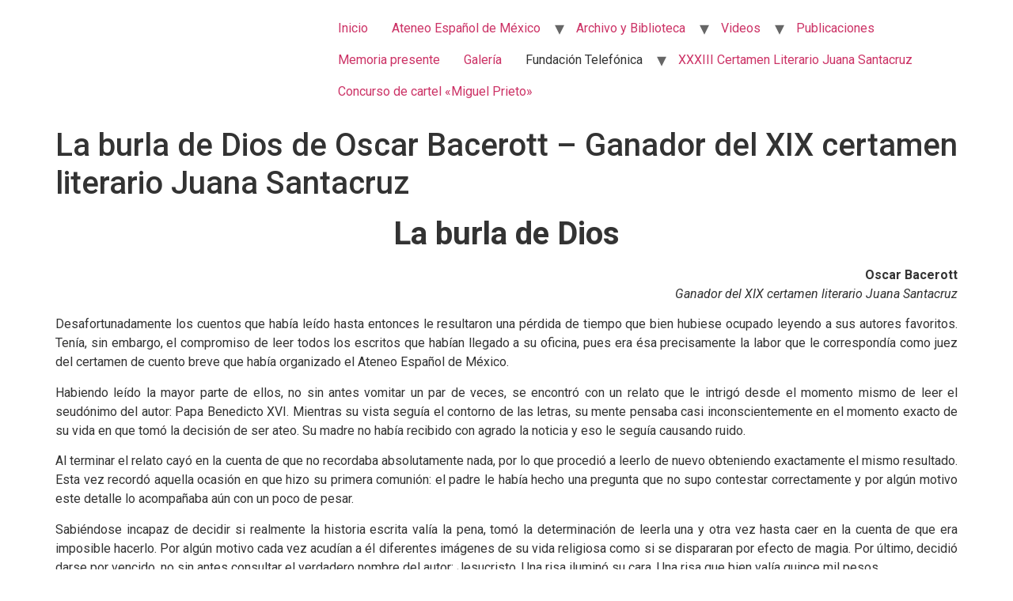

--- FILE ---
content_type: text/html; charset=UTF-8
request_url: https://www.ateneoesmex.com/inicio/la-burla-de-dios-de-oscar-bacerott-ganador-del-xix-certamen-literario-juana-santacruz/
body_size: 21228
content:
<!doctype html>
<html lang="es-MX">
<head>
	<meta charset="UTF-8">
	<meta name="viewport" content="width=device-width, initial-scale=1">
	<link rel="profile" href="https://gmpg.org/xfn/11">
	<title>La burla de Dios de Oscar Bacerott &#8211; Ganador del XIX certamen literario Juana Santacruz  </title>
<meta name='robots' content='max-image-preview:large' />
<link rel='dns-prefetch' href='//js.stripe.com' />
<link rel='dns-prefetch' href='//checkout.stripe.com' />
<link rel='dns-prefetch' href='//maxcdn.bootstrapcdn.com' />
<link rel='dns-prefetch' href='//s.w.org' />
<link rel="alternate" type="application/rss+xml" title=" &raquo; Feed" href="https://www.ateneoesmex.com/inicio/feed/" />
<link rel="alternate" type="application/rss+xml" title=" &raquo; RSS de los comentarios" href="https://www.ateneoesmex.com/inicio/comments/feed/" />
<link rel="alternate" type="application/rss+xml" title=" &raquo; La burla de Dios de Oscar Bacerott &#8211; Ganador del XIX certamen literario Juana Santacruz RSS de los comentarios" href="https://www.ateneoesmex.com/inicio/la-burla-de-dios-de-oscar-bacerott-ganador-del-xix-certamen-literario-juana-santacruz/feed/" />
		<!-- This site uses the Google Analytics by ExactMetrics plugin v7.18.1 - Using Analytics tracking - https://www.exactmetrics.com/ -->
							<script src="//www.googletagmanager.com/gtag/js?id=G-JLNYB864RL"  data-cfasync="false" data-wpfc-render="false" async></script>
			<script data-cfasync="false" data-wpfc-render="false">
				var em_version = '7.18.1';
				var em_track_user = true;
				var em_no_track_reason = '';
				
								var disableStrs = [
										'ga-disable-G-JLNYB864RL',
									];

				/* Function to detect opted out users */
				function __gtagTrackerIsOptedOut() {
					for (var index = 0; index < disableStrs.length; index++) {
						if (document.cookie.indexOf(disableStrs[index] + '=true') > -1) {
							return true;
						}
					}

					return false;
				}

				/* Disable tracking if the opt-out cookie exists. */
				if (__gtagTrackerIsOptedOut()) {
					for (var index = 0; index < disableStrs.length; index++) {
						window[disableStrs[index]] = true;
					}
				}

				/* Opt-out function */
				function __gtagTrackerOptout() {
					for (var index = 0; index < disableStrs.length; index++) {
						document.cookie = disableStrs[index] + '=true; expires=Thu, 31 Dec 2099 23:59:59 UTC; path=/';
						window[disableStrs[index]] = true;
					}
				}

				if ('undefined' === typeof gaOptout) {
					function gaOptout() {
						__gtagTrackerOptout();
					}
				}
								window.dataLayer = window.dataLayer || [];

				window.ExactMetricsDualTracker = {
					helpers: {},
					trackers: {},
				};
				if (em_track_user) {
					function __gtagDataLayer() {
						dataLayer.push(arguments);
					}

					function __gtagTracker(type, name, parameters) {
						if (!parameters) {
							parameters = {};
						}

						if (parameters.send_to) {
							__gtagDataLayer.apply(null, arguments);
							return;
						}

						if (type === 'event') {
														parameters.send_to = exactmetrics_frontend.v4_id;
							var hookName = name;
							if (typeof parameters['event_category'] !== 'undefined') {
								hookName = parameters['event_category'] + ':' + name;
							}

							if (typeof ExactMetricsDualTracker.trackers[hookName] !== 'undefined') {
								ExactMetricsDualTracker.trackers[hookName](parameters);
							} else {
								__gtagDataLayer('event', name, parameters);
							}
							
						} else {
							__gtagDataLayer.apply(null, arguments);
						}
					}

					__gtagTracker('js', new Date());
					__gtagTracker('set', {
						'developer_id.dNDMyYj': true,
											});
										__gtagTracker('config', 'G-JLNYB864RL', {"forceSSL":"true"} );
															window.gtag = __gtagTracker;										(function () {
						/* https://developers.google.com/analytics/devguides/collection/analyticsjs/ */
						/* ga and __gaTracker compatibility shim. */
						var noopfn = function () {
							return null;
						};
						var newtracker = function () {
							return new Tracker();
						};
						var Tracker = function () {
							return null;
						};
						var p = Tracker.prototype;
						p.get = noopfn;
						p.set = noopfn;
						p.send = function () {
							var args = Array.prototype.slice.call(arguments);
							args.unshift('send');
							__gaTracker.apply(null, args);
						};
						var __gaTracker = function () {
							var len = arguments.length;
							if (len === 0) {
								return;
							}
							var f = arguments[len - 1];
							if (typeof f !== 'object' || f === null || typeof f.hitCallback !== 'function') {
								if ('send' === arguments[0]) {
									var hitConverted, hitObject = false, action;
									if ('event' === arguments[1]) {
										if ('undefined' !== typeof arguments[3]) {
											hitObject = {
												'eventAction': arguments[3],
												'eventCategory': arguments[2],
												'eventLabel': arguments[4],
												'value': arguments[5] ? arguments[5] : 1,
											}
										}
									}
									if ('pageview' === arguments[1]) {
										if ('undefined' !== typeof arguments[2]) {
											hitObject = {
												'eventAction': 'page_view',
												'page_path': arguments[2],
											}
										}
									}
									if (typeof arguments[2] === 'object') {
										hitObject = arguments[2];
									}
									if (typeof arguments[5] === 'object') {
										Object.assign(hitObject, arguments[5]);
									}
									if ('undefined' !== typeof arguments[1].hitType) {
										hitObject = arguments[1];
										if ('pageview' === hitObject.hitType) {
											hitObject.eventAction = 'page_view';
										}
									}
									if (hitObject) {
										action = 'timing' === arguments[1].hitType ? 'timing_complete' : hitObject.eventAction;
										hitConverted = mapArgs(hitObject);
										__gtagTracker('event', action, hitConverted);
									}
								}
								return;
							}

							function mapArgs(args) {
								var arg, hit = {};
								var gaMap = {
									'eventCategory': 'event_category',
									'eventAction': 'event_action',
									'eventLabel': 'event_label',
									'eventValue': 'event_value',
									'nonInteraction': 'non_interaction',
									'timingCategory': 'event_category',
									'timingVar': 'name',
									'timingValue': 'value',
									'timingLabel': 'event_label',
									'page': 'page_path',
									'location': 'page_location',
									'title': 'page_title',
								};
								for (arg in args) {
																		if (!(!args.hasOwnProperty(arg) || !gaMap.hasOwnProperty(arg))) {
										hit[gaMap[arg]] = args[arg];
									} else {
										hit[arg] = args[arg];
									}
								}
								return hit;
							}

							try {
								f.hitCallback();
							} catch (ex) {
							}
						};
						__gaTracker.create = newtracker;
						__gaTracker.getByName = newtracker;
						__gaTracker.getAll = function () {
							return [];
						};
						__gaTracker.remove = noopfn;
						__gaTracker.loaded = true;
						window['__gaTracker'] = __gaTracker;
					})();
									} else {
										console.log("");
					(function () {
						function __gtagTracker() {
							return null;
						}

						window['__gtagTracker'] = __gtagTracker;
						window['gtag'] = __gtagTracker;
					})();
									}
			</script>
				<!-- / Google Analytics by ExactMetrics -->
		<script>
window._wpemojiSettings = {"baseUrl":"https:\/\/s.w.org\/images\/core\/emoji\/14.0.0\/72x72\/","ext":".png","svgUrl":"https:\/\/s.w.org\/images\/core\/emoji\/14.0.0\/svg\/","svgExt":".svg","source":{"concatemoji":"https:\/\/www.ateneoesmex.com\/inicio\/wp-includes\/js\/wp-emoji-release.min.js?ver=6.0.11"}};
/*! This file is auto-generated */
!function(e,a,t){var n,r,o,i=a.createElement("canvas"),p=i.getContext&&i.getContext("2d");function s(e,t){var a=String.fromCharCode,e=(p.clearRect(0,0,i.width,i.height),p.fillText(a.apply(this,e),0,0),i.toDataURL());return p.clearRect(0,0,i.width,i.height),p.fillText(a.apply(this,t),0,0),e===i.toDataURL()}function c(e){var t=a.createElement("script");t.src=e,t.defer=t.type="text/javascript",a.getElementsByTagName("head")[0].appendChild(t)}for(o=Array("flag","emoji"),t.supports={everything:!0,everythingExceptFlag:!0},r=0;r<o.length;r++)t.supports[o[r]]=function(e){if(!p||!p.fillText)return!1;switch(p.textBaseline="top",p.font="600 32px Arial",e){case"flag":return s([127987,65039,8205,9895,65039],[127987,65039,8203,9895,65039])?!1:!s([55356,56826,55356,56819],[55356,56826,8203,55356,56819])&&!s([55356,57332,56128,56423,56128,56418,56128,56421,56128,56430,56128,56423,56128,56447],[55356,57332,8203,56128,56423,8203,56128,56418,8203,56128,56421,8203,56128,56430,8203,56128,56423,8203,56128,56447]);case"emoji":return!s([129777,127995,8205,129778,127999],[129777,127995,8203,129778,127999])}return!1}(o[r]),t.supports.everything=t.supports.everything&&t.supports[o[r]],"flag"!==o[r]&&(t.supports.everythingExceptFlag=t.supports.everythingExceptFlag&&t.supports[o[r]]);t.supports.everythingExceptFlag=t.supports.everythingExceptFlag&&!t.supports.flag,t.DOMReady=!1,t.readyCallback=function(){t.DOMReady=!0},t.supports.everything||(n=function(){t.readyCallback()},a.addEventListener?(a.addEventListener("DOMContentLoaded",n,!1),e.addEventListener("load",n,!1)):(e.attachEvent("onload",n),a.attachEvent("onreadystatechange",function(){"complete"===a.readyState&&t.readyCallback()})),(e=t.source||{}).concatemoji?c(e.concatemoji):e.wpemoji&&e.twemoji&&(c(e.twemoji),c(e.wpemoji)))}(window,document,window._wpemojiSettings);
</script>
<style>
img.wp-smiley,
img.emoji {
	display: inline !important;
	border: none !important;
	box-shadow: none !important;
	height: 1em !important;
	width: 1em !important;
	margin: 0 0.07em !important;
	vertical-align: -0.1em !important;
	background: none !important;
	padding: 0 !important;
}
</style>
	<link rel='stylesheet' id='dcwp_plugin_admin_dcscf_css-css'  href='http://www.ateneoesmex.com/inicio/wp-content/plugins/slick-contact-forms/css/admin.css?ver=6.0.11' media='all' />
<link rel='stylesheet' id='wp-block-library-css'  href='https://www.ateneoesmex.com/inicio/wp-includes/css/dist/block-library/style.min.css?ver=6.0.11' media='all' />
<style id='global-styles-inline-css'>
body{--wp--preset--color--black: #000000;--wp--preset--color--cyan-bluish-gray: #abb8c3;--wp--preset--color--white: #ffffff;--wp--preset--color--pale-pink: #f78da7;--wp--preset--color--vivid-red: #cf2e2e;--wp--preset--color--luminous-vivid-orange: #ff6900;--wp--preset--color--luminous-vivid-amber: #fcb900;--wp--preset--color--light-green-cyan: #7bdcb5;--wp--preset--color--vivid-green-cyan: #00d084;--wp--preset--color--pale-cyan-blue: #8ed1fc;--wp--preset--color--vivid-cyan-blue: #0693e3;--wp--preset--color--vivid-purple: #9b51e0;--wp--preset--gradient--vivid-cyan-blue-to-vivid-purple: linear-gradient(135deg,rgba(6,147,227,1) 0%,rgb(155,81,224) 100%);--wp--preset--gradient--light-green-cyan-to-vivid-green-cyan: linear-gradient(135deg,rgb(122,220,180) 0%,rgb(0,208,130) 100%);--wp--preset--gradient--luminous-vivid-amber-to-luminous-vivid-orange: linear-gradient(135deg,rgba(252,185,0,1) 0%,rgba(255,105,0,1) 100%);--wp--preset--gradient--luminous-vivid-orange-to-vivid-red: linear-gradient(135deg,rgba(255,105,0,1) 0%,rgb(207,46,46) 100%);--wp--preset--gradient--very-light-gray-to-cyan-bluish-gray: linear-gradient(135deg,rgb(238,238,238) 0%,rgb(169,184,195) 100%);--wp--preset--gradient--cool-to-warm-spectrum: linear-gradient(135deg,rgb(74,234,220) 0%,rgb(151,120,209) 20%,rgb(207,42,186) 40%,rgb(238,44,130) 60%,rgb(251,105,98) 80%,rgb(254,248,76) 100%);--wp--preset--gradient--blush-light-purple: linear-gradient(135deg,rgb(255,206,236) 0%,rgb(152,150,240) 100%);--wp--preset--gradient--blush-bordeaux: linear-gradient(135deg,rgb(254,205,165) 0%,rgb(254,45,45) 50%,rgb(107,0,62) 100%);--wp--preset--gradient--luminous-dusk: linear-gradient(135deg,rgb(255,203,112) 0%,rgb(199,81,192) 50%,rgb(65,88,208) 100%);--wp--preset--gradient--pale-ocean: linear-gradient(135deg,rgb(255,245,203) 0%,rgb(182,227,212) 50%,rgb(51,167,181) 100%);--wp--preset--gradient--electric-grass: linear-gradient(135deg,rgb(202,248,128) 0%,rgb(113,206,126) 100%);--wp--preset--gradient--midnight: linear-gradient(135deg,rgb(2,3,129) 0%,rgb(40,116,252) 100%);--wp--preset--duotone--dark-grayscale: url('#wp-duotone-dark-grayscale');--wp--preset--duotone--grayscale: url('#wp-duotone-grayscale');--wp--preset--duotone--purple-yellow: url('#wp-duotone-purple-yellow');--wp--preset--duotone--blue-red: url('#wp-duotone-blue-red');--wp--preset--duotone--midnight: url('#wp-duotone-midnight');--wp--preset--duotone--magenta-yellow: url('#wp-duotone-magenta-yellow');--wp--preset--duotone--purple-green: url('#wp-duotone-purple-green');--wp--preset--duotone--blue-orange: url('#wp-duotone-blue-orange');--wp--preset--font-size--small: 13px;--wp--preset--font-size--medium: 20px;--wp--preset--font-size--large: 36px;--wp--preset--font-size--x-large: 42px;}.has-black-color{color: var(--wp--preset--color--black) !important;}.has-cyan-bluish-gray-color{color: var(--wp--preset--color--cyan-bluish-gray) !important;}.has-white-color{color: var(--wp--preset--color--white) !important;}.has-pale-pink-color{color: var(--wp--preset--color--pale-pink) !important;}.has-vivid-red-color{color: var(--wp--preset--color--vivid-red) !important;}.has-luminous-vivid-orange-color{color: var(--wp--preset--color--luminous-vivid-orange) !important;}.has-luminous-vivid-amber-color{color: var(--wp--preset--color--luminous-vivid-amber) !important;}.has-light-green-cyan-color{color: var(--wp--preset--color--light-green-cyan) !important;}.has-vivid-green-cyan-color{color: var(--wp--preset--color--vivid-green-cyan) !important;}.has-pale-cyan-blue-color{color: var(--wp--preset--color--pale-cyan-blue) !important;}.has-vivid-cyan-blue-color{color: var(--wp--preset--color--vivid-cyan-blue) !important;}.has-vivid-purple-color{color: var(--wp--preset--color--vivid-purple) !important;}.has-black-background-color{background-color: var(--wp--preset--color--black) !important;}.has-cyan-bluish-gray-background-color{background-color: var(--wp--preset--color--cyan-bluish-gray) !important;}.has-white-background-color{background-color: var(--wp--preset--color--white) !important;}.has-pale-pink-background-color{background-color: var(--wp--preset--color--pale-pink) !important;}.has-vivid-red-background-color{background-color: var(--wp--preset--color--vivid-red) !important;}.has-luminous-vivid-orange-background-color{background-color: var(--wp--preset--color--luminous-vivid-orange) !important;}.has-luminous-vivid-amber-background-color{background-color: var(--wp--preset--color--luminous-vivid-amber) !important;}.has-light-green-cyan-background-color{background-color: var(--wp--preset--color--light-green-cyan) !important;}.has-vivid-green-cyan-background-color{background-color: var(--wp--preset--color--vivid-green-cyan) !important;}.has-pale-cyan-blue-background-color{background-color: var(--wp--preset--color--pale-cyan-blue) !important;}.has-vivid-cyan-blue-background-color{background-color: var(--wp--preset--color--vivid-cyan-blue) !important;}.has-vivid-purple-background-color{background-color: var(--wp--preset--color--vivid-purple) !important;}.has-black-border-color{border-color: var(--wp--preset--color--black) !important;}.has-cyan-bluish-gray-border-color{border-color: var(--wp--preset--color--cyan-bluish-gray) !important;}.has-white-border-color{border-color: var(--wp--preset--color--white) !important;}.has-pale-pink-border-color{border-color: var(--wp--preset--color--pale-pink) !important;}.has-vivid-red-border-color{border-color: var(--wp--preset--color--vivid-red) !important;}.has-luminous-vivid-orange-border-color{border-color: var(--wp--preset--color--luminous-vivid-orange) !important;}.has-luminous-vivid-amber-border-color{border-color: var(--wp--preset--color--luminous-vivid-amber) !important;}.has-light-green-cyan-border-color{border-color: var(--wp--preset--color--light-green-cyan) !important;}.has-vivid-green-cyan-border-color{border-color: var(--wp--preset--color--vivid-green-cyan) !important;}.has-pale-cyan-blue-border-color{border-color: var(--wp--preset--color--pale-cyan-blue) !important;}.has-vivid-cyan-blue-border-color{border-color: var(--wp--preset--color--vivid-cyan-blue) !important;}.has-vivid-purple-border-color{border-color: var(--wp--preset--color--vivid-purple) !important;}.has-vivid-cyan-blue-to-vivid-purple-gradient-background{background: var(--wp--preset--gradient--vivid-cyan-blue-to-vivid-purple) !important;}.has-light-green-cyan-to-vivid-green-cyan-gradient-background{background: var(--wp--preset--gradient--light-green-cyan-to-vivid-green-cyan) !important;}.has-luminous-vivid-amber-to-luminous-vivid-orange-gradient-background{background: var(--wp--preset--gradient--luminous-vivid-amber-to-luminous-vivid-orange) !important;}.has-luminous-vivid-orange-to-vivid-red-gradient-background{background: var(--wp--preset--gradient--luminous-vivid-orange-to-vivid-red) !important;}.has-very-light-gray-to-cyan-bluish-gray-gradient-background{background: var(--wp--preset--gradient--very-light-gray-to-cyan-bluish-gray) !important;}.has-cool-to-warm-spectrum-gradient-background{background: var(--wp--preset--gradient--cool-to-warm-spectrum) !important;}.has-blush-light-purple-gradient-background{background: var(--wp--preset--gradient--blush-light-purple) !important;}.has-blush-bordeaux-gradient-background{background: var(--wp--preset--gradient--blush-bordeaux) !important;}.has-luminous-dusk-gradient-background{background: var(--wp--preset--gradient--luminous-dusk) !important;}.has-pale-ocean-gradient-background{background: var(--wp--preset--gradient--pale-ocean) !important;}.has-electric-grass-gradient-background{background: var(--wp--preset--gradient--electric-grass) !important;}.has-midnight-gradient-background{background: var(--wp--preset--gradient--midnight) !important;}.has-small-font-size{font-size: var(--wp--preset--font-size--small) !important;}.has-medium-font-size{font-size: var(--wp--preset--font-size--medium) !important;}.has-large-font-size{font-size: var(--wp--preset--font-size--large) !important;}.has-x-large-font-size{font-size: var(--wp--preset--font-size--x-large) !important;}
</style>
<link rel='stylesheet' id='events-manager-css'  href='https://www.ateneoesmex.com/inicio/wp-content/plugins/events-manager/includes/css/events-manager.css?ver=6.0.1.1' media='all' />
<link rel='stylesheet' id='bwg_fonts-css'  href='https://www.ateneoesmex.com/inicio/wp-content/plugins/photo-gallery/css/bwg-fonts/fonts.css?ver=0.0.1' media='all' />
<link rel='stylesheet' id='sumoselect-css'  href='https://www.ateneoesmex.com/inicio/wp-content/plugins/photo-gallery/css/sumoselect.min.css?ver=3.4.6' media='all' />
<link rel='stylesheet' id='mCustomScrollbar-css'  href='https://www.ateneoesmex.com/inicio/wp-content/plugins/photo-gallery/css/jquery.mCustomScrollbar.min.css?ver=3.1.5' media='all' />
<link rel='stylesheet' id='bwg_googlefonts-css'  href='https://fonts.googleapis.com/css?family=Ubuntu&#038;subset=greek,latin,greek-ext,vietnamese,cyrillic-ext,latin-ext,cyrillic' media='all' />
<link rel='stylesheet' id='bwg_frontend-css'  href='https://www.ateneoesmex.com/inicio/wp-content/plugins/photo-gallery/css/styles.min.css?ver=1.7.1' media='all' />
<link rel='stylesheet' id='stripe-checkout-button-css'  href='https://checkout.stripe.com/v3/checkout/button.css' media='all' />
<link rel='stylesheet' id='simpay-public-css'  href='https://www.ateneoesmex.com/inicio/wp-content/plugins/stripe/includes/core/assets/css/simpay-public.min.css?ver=4.5.2' media='all' />
<link rel='stylesheet' id='wp-show-posts-css'  href='https://www.ateneoesmex.com/inicio/wp-content/plugins/wp-show-posts/css/wp-show-posts-min.css?ver=1.1.3' media='all' />
<link rel='stylesheet' id='hello-elementor-css'  href='https://www.ateneoesmex.com/inicio/wp-content/themes/hello-elementor/style.min.css?ver=2.9.0' media='all' />
<link rel='stylesheet' id='hello-elementor-theme-style-css'  href='https://www.ateneoesmex.com/inicio/wp-content/themes/hello-elementor/theme.min.css?ver=2.9.0' media='all' />
<link rel='stylesheet' id='elementor-frontend-css'  href='https://www.ateneoesmex.com/inicio/wp-content/plugins/elementor/assets/css/frontend-lite.min.css?ver=3.17.3' media='all' />
<link rel='stylesheet' id='elementor-post-9883-css'  href='https://www.ateneoesmex.com/inicio/wp-content/uploads/elementor/css/post-9883.css?ver=1709531827' media='all' />
<link rel='stylesheet' id='cff-css'  href='https://www.ateneoesmex.com/inicio/wp-content/plugins/custom-facebook-feed/assets/css/cff-style.min.css?ver=4.1.4' media='all' />
<link rel='stylesheet' id='sb-font-awesome-css'  href='https://maxcdn.bootstrapcdn.com/font-awesome/4.7.0/css/font-awesome.min.css?ver=6.0.11' media='all' />
<link rel='stylesheet' id='recent-posts-widget-with-thumbnails-public-style-css'  href='https://www.ateneoesmex.com/inicio/wp-content/plugins/recent-posts-widget-with-thumbnails/public.css?ver=7.1.1' media='all' />
<link rel='stylesheet' id='simple-social-icons-font-css'  href='https://www.ateneoesmex.com/inicio/wp-content/plugins/simple-social-icons/css/style.css?ver=3.0.2' media='all' />
<link rel='stylesheet' id='tablepress-default-css'  href='https://www.ateneoesmex.com/inicio/wp-content/plugins/tablepress/css/default.min.css?ver=1.14' media='all' />
<link rel='stylesheet' id='google-fonts-1-css'  href='https://fonts.googleapis.com/css?family=Roboto%3A100%2C100italic%2C200%2C200italic%2C300%2C300italic%2C400%2C400italic%2C500%2C500italic%2C600%2C600italic%2C700%2C700italic%2C800%2C800italic%2C900%2C900italic%7CRoboto+Slab%3A100%2C100italic%2C200%2C200italic%2C300%2C300italic%2C400%2C400italic%2C500%2C500italic%2C600%2C600italic%2C700%2C700italic%2C800%2C800italic%2C900%2C900italic&#038;display=swap&#038;ver=6.0.11' media='all' />
<link rel="preconnect" href="https://fonts.gstatic.com/" crossorigin><!--n2css--><script type='text/javascript' src='https://www.ateneoesmex.com/inicio/wp-includes/js/jquery/jquery.min.js?ver=3.6.0' id='jquery-core-js'></script>
<script type='text/javascript' src='https://www.ateneoesmex.com/inicio/wp-includes/js/jquery/jquery-migrate.min.js?ver=3.3.2' id='jquery-migrate-js'></script>
<script type='text/javascript' src='http://www.ateneoesmex.com/inicio/wp-content/plugins/sexycycle-for-wordpress/inc/jquery.easing-packed.js?ver=1.3' id='easing-js'></script>
<script type='text/javascript' src='http://www.ateneoesmex.com/inicio/wp-content/plugins/sexycycle-for-wordpress/inc/jquery.sexyCycle-packed.js?ver=0.3' id='sexycycle-js'></script>
<script type='text/javascript' src='https://www.ateneoesmex.com/inicio/wp-includes/js/swfobject.js?ver=2.2-20120417' id='swfobject-js'></script>
<script type='text/javascript' src='https://www.ateneoesmex.com/inicio/wp-content/plugins/google-analytics-dashboard-for-wp/assets/js/frontend-gtag.js?ver=7.18.1' id='exactmetrics-frontend-script-js'></script>
<script data-cfasync="false" data-wpfc-render="false" id='exactmetrics-frontend-script-js-extra'>var exactmetrics_frontend = {"js_events_tracking":"true","download_extensions":"zip,mp3,mpeg,pdf,docx,pptx,xlsx,rar","inbound_paths":"[{\"path\":\"\\\/go\\\/\",\"label\":\"affiliate\"},{\"path\":\"\\\/recommend\\\/\",\"label\":\"affiliate\"}]","home_url":"https:\/\/www.ateneoesmex.com\/inicio","hash_tracking":"false","v4_id":"G-JLNYB864RL"};</script>
<script type='text/javascript' src='https://www.ateneoesmex.com/inicio/wp-includes/js/jquery/ui/core.min.js?ver=1.13.1' id='jquery-ui-core-js'></script>
<script type='text/javascript' src='https://www.ateneoesmex.com/inicio/wp-includes/js/jquery/ui/mouse.min.js?ver=1.13.1' id='jquery-ui-mouse-js'></script>
<script type='text/javascript' src='https://www.ateneoesmex.com/inicio/wp-includes/js/jquery/ui/sortable.min.js?ver=1.13.1' id='jquery-ui-sortable-js'></script>
<script type='text/javascript' src='https://www.ateneoesmex.com/inicio/wp-includes/js/jquery/ui/datepicker.min.js?ver=1.13.1' id='jquery-ui-datepicker-js'></script>
<script type='text/javascript' id='jquery-ui-datepicker-js-after'>
jQuery(function(jQuery){jQuery.datepicker.setDefaults({"closeText":"Cerrar","currentText":"Hoy","monthNames":["enero","febrero","marzo","abril","mayo","junio","julio","agosto","septiembre","octubre","noviembre","diciembre"],"monthNamesShort":["Ene","Feb","Mar","Abr","May","Jun","Jul","Ago","Sep","Oct","Nov","Dic"],"nextText":"Siguiente","prevText":"Previo","dayNames":["domingo","lunes","martes","mi\u00e9rcoles","jueves","viernes","s\u00e1bado"],"dayNamesShort":["dom","lun","mar","mi\u00e9","jue","vie","s\u00e1b"],"dayNamesMin":["D","L","M","X","J","V","S"],"dateFormat":"dd\/mm\/yy","firstDay":1,"isRTL":false});});
</script>
<script type='text/javascript' src='https://www.ateneoesmex.com/inicio/wp-content/plugins/events-manager/includes/external/selectize/js/standalone/selectize.js?ver=6.0.1.1' id='em-selectize-js'></script>
<script type='text/javascript' src='https://www.ateneoesmex.com/inicio/wp-includes/js/jquery/ui/resizable.min.js?ver=1.13.1' id='jquery-ui-resizable-js'></script>
<script type='text/javascript' src='https://www.ateneoesmex.com/inicio/wp-includes/js/jquery/ui/draggable.min.js?ver=1.13.1' id='jquery-ui-draggable-js'></script>
<script type='text/javascript' src='https://www.ateneoesmex.com/inicio/wp-includes/js/jquery/ui/controlgroup.min.js?ver=1.13.1' id='jquery-ui-controlgroup-js'></script>
<script type='text/javascript' src='https://www.ateneoesmex.com/inicio/wp-includes/js/jquery/ui/checkboxradio.min.js?ver=1.13.1' id='jquery-ui-checkboxradio-js'></script>
<script type='text/javascript' src='https://www.ateneoesmex.com/inicio/wp-includes/js/jquery/ui/button.min.js?ver=1.13.1' id='jquery-ui-button-js'></script>
<script type='text/javascript' src='https://www.ateneoesmex.com/inicio/wp-includes/js/jquery/ui/dialog.min.js?ver=1.13.1' id='jquery-ui-dialog-js'></script>
<script type='text/javascript' id='events-manager-js-extra'>
/* <![CDATA[ */
var EM = {"ajaxurl":"https:\/\/www.ateneoesmex.com\/inicio\/wp-admin\/admin-ajax.php","locationajaxurl":"https:\/\/www.ateneoesmex.com\/inicio\/wp-admin\/admin-ajax.php?action=locations_search","firstDay":"1","locale":"es","dateFormat":"yy-mm-dd","ui_css":"https:\/\/www.ateneoesmex.com\/inicio\/wp-content\/plugins\/events-manager\/includes\/css\/jquery-ui\/build.css","selectize_css":"https:\/\/www.ateneoesmex.com\/inicio\/wp-content\/plugins\/events-manager\/includes\/external\/selectize\/css\/selectize.bootstrap5.min.css","show24hours":"1","is_ssl":"1","autocomplete_limit":"10","calendar":{"breakpoints":{"small":560,"medium":908,"large":false}},"datepicker":{"format":"Y-m-d","locale":"es"},"search":{"breakpoints":{"small":650,"medium":850,"full":false}},"bookingInProgress":"Please wait while the booking is being submitted.","tickets_save":"Save Ticket","bookingajaxurl":"https:\/\/www.ateneoesmex.com\/inicio\/wp-admin\/admin-ajax.php","bookings_export_save":"Export Bookings","bookings_settings_save":"Save Settings","booking_delete":"Are you sure you want to delete?","booking_offset":"30","bb_full":"Sold Out","bb_book":"Book Now","bb_booking":"Booking...","bb_booked":"Booking Submitted","bb_error":"Booking Error. Try again?","bb_cancel":"Cancel","bb_canceling":"Canceling...","bb_cancelled":"Cancelled","bb_cancel_error":"Cancellation Error. Try again?","txt_search":"Search","txt_searching":"Searching...","txt_loading":"Loading..."};
/* ]]> */
</script>
<script type='text/javascript' src='https://www.ateneoesmex.com/inicio/wp-content/plugins/events-manager/includes/js/events-manager.js?ver=6.0.1.1' id='events-manager-js'></script>
<script type='text/javascript' src='https://www.ateneoesmex.com/inicio/wp-content/plugins/events-manager/includes/external/flatpickr/l10n/es.js?ver=6.0.1.1' id='em-flatpickr-localization-js'></script>
<script type='text/javascript' src='https://www.ateneoesmex.com/inicio/wp-content/plugins/photo-gallery/js/jquery.sumoselect.min.js?ver=3.4.6' id='sumoselect-js'></script>
<script type='text/javascript' src='https://www.ateneoesmex.com/inicio/wp-content/plugins/photo-gallery/js/jquery.mobile.min.js?ver=1.4.5' id='jquery-mobile-js'></script>
<script type='text/javascript' src='https://www.ateneoesmex.com/inicio/wp-content/plugins/photo-gallery/js/jquery.mCustomScrollbar.concat.min.js?ver=3.1.5' id='mCustomScrollbar-js'></script>
<script type='text/javascript' src='https://www.ateneoesmex.com/inicio/wp-content/plugins/photo-gallery/js/jquery.fullscreen.min.js?ver=0.6.0' id='jquery-fullscreen-js'></script>
<script type='text/javascript' id='bwg_frontend-js-extra'>
/* <![CDATA[ */
var bwg_objectsL10n = {"bwg_field_required":"este campo es obligatorio.","bwg_mail_validation":"Esta no es una direcci\u00f3n de correo electr\u00f3nico v\u00e1lida.","bwg_search_result":"No hay im\u00e1genes que coincidan con tu b\u00fasqueda.","bwg_select_tag":"Seleccionar la etiqueta","bwg_order_by":"Ordenar por","bwg_search":"Buscar","bwg_show_ecommerce":"Mostrar el comercio electr\u00f3nico","bwg_hide_ecommerce":"Ocultar el comercio electr\u00f3nico","bwg_show_comments":"Restaurar","bwg_hide_comments":"Ocultar comentarios","bwg_restore":"Restaurar","bwg_maximize":"Maximizar","bwg_fullscreen":"Pantalla completa","bwg_exit_fullscreen":"Salir de pantalla completa","bwg_search_tag":"BUSCAR...","bwg_tag_no_match":"No se han encontrado etiquetas","bwg_all_tags_selected":"Todas las etiquetas seleccionadas","bwg_tags_selected":"etiqueta seleccionada","play":"Reproducir","pause":"Pausar","is_pro":"","bwg_play":"Reproducir","bwg_pause":"Pausar","bwg_hide_info":"Anterior informaci\u00f3n","bwg_show_info":"Mostrar info","bwg_hide_rating":"Ocultar las valoraciones","bwg_show_rating":"Mostrar la valoraci\u00f3n","ok":"Aceptar","cancel":"Cancelar","select_all":"Seleccionar todo","lazy_load":"0","lazy_loader":"https:\/\/www.ateneoesmex.com\/inicio\/wp-content\/plugins\/photo-gallery\/images\/ajax_loader.png","front_ajax":"1","bwg_tag_see_all":"Ver todas las etiquetas","bwg_tag_see_less":"Ver menos etiquetas","page_speed":""};
/* ]]> */
</script>
<script type='text/javascript' src='https://www.ateneoesmex.com/inicio/wp-content/plugins/photo-gallery/js/scripts.min.js?ver=1.7.1' id='bwg_frontend-js'></script>
<script type='text/javascript' src='https://www.ateneoesmex.com/inicio/wp-content/plugins/photo-gallery/js/circle-progress.js?ver=1.7.1' id='bwg_speed_circle-js'></script>
<script type='text/javascript' src='http://www.ateneoesmex.com/inicio/wp-content/plugins/slick-contact-forms/js/jquery.slick.contact.1.3.2.js?ver=6.0.11' id='dcjqslickcontact-js'></script>
<script type='text/javascript' src='https://www.ateneoesmex.com/inicio/wp-content/plugins/svg-support/js/min/svgs-inline-min.js?ver=1.0.0' id='bodhi_svg_inline-js'></script>
<script type='text/javascript' id='bodhi_svg_inline-js-after'>
cssTarget={"Bodhi":"img.style-svg","ForceInlineSVG":"style-svg"};ForceInlineSVGActive="true";
</script>
<link rel="https://api.w.org/" href="https://www.ateneoesmex.com/inicio/wp-json/" /><link rel="alternate" type="application/json" href="https://www.ateneoesmex.com/inicio/wp-json/wp/v2/posts/1103" /><link rel="EditURI" type="application/rsd+xml" title="RSD" href="https://www.ateneoesmex.com/inicio/xmlrpc.php?rsd" />
<link rel="wlwmanifest" type="application/wlwmanifest+xml" href="https://www.ateneoesmex.com/inicio/wp-includes/wlwmanifest.xml" /> 
<meta name="generator" content="WordPress 6.0.11" />
<link rel="canonical" href="https://www.ateneoesmex.com/inicio/la-burla-de-dios-de-oscar-bacerott-ganador-del-xix-certamen-literario-juana-santacruz/" />
<link rel='shortlink' href='https://www.ateneoesmex.com/inicio/?p=1103' />
<link rel="alternate" type="application/json+oembed" href="https://www.ateneoesmex.com/inicio/wp-json/oembed/1.0/embed?url=https%3A%2F%2Fwww.ateneoesmex.com%2Finicio%2Fla-burla-de-dios-de-oscar-bacerott-ganador-del-xix-certamen-literario-juana-santacruz%2F" />
<link rel="alternate" type="text/xml+oembed" href="https://www.ateneoesmex.com/inicio/wp-json/oembed/1.0/embed?url=https%3A%2F%2Fwww.ateneoesmex.com%2Finicio%2Fla-burla-de-dios-de-oscar-bacerott-ganador-del-xix-certamen-literario-juana-santacruz%2F&#038;format=xml" />
<link rel="stylesheet" href="http://www.ateneoesmex.com/inicio/wp-content/plugins/sexycycle-for-wordpress/inc/sexyCycle.css" type="text/css" media="screen" />
<link rel="stylesheet" href="http://www.ateneoesmex.com/inicio/wp-content/plugins/stream-video-player/responsive.css?ver=" type="text/css" media="all" /><meta name="viewport" content="width=device-width, minimum-scale=1" />    
    <script type="text/javascript">
        var ajaxurl = 'https://www.ateneoesmex.com/inicio/wp-admin/admin-ajax.php';
    </script>
<meta name="generator" content="Elementor 3.17.3; features: e_dom_optimization, e_optimized_assets_loading, e_optimized_css_loading, additional_custom_breakpoints, block_editor_assets_optimize, e_image_loading_optimization; settings: css_print_method-external, google_font-enabled, font_display-swap">
<link rel="icon" href="https://www.ateneoesmex.com/inicio/wp-content/uploads/2018/07/Logo_Ateneo_Head_03.jpg" sizes="32x32" />
<link rel="icon" href="https://www.ateneoesmex.com/inicio/wp-content/uploads/2018/07/Logo_Ateneo_Head_03.jpg" sizes="192x192" />
<link rel="apple-touch-icon" href="https://www.ateneoesmex.com/inicio/wp-content/uploads/2018/07/Logo_Ateneo_Head_03.jpg" />
<meta name="msapplication-TileImage" content="https://www.ateneoesmex.com/inicio/wp-content/uploads/2018/07/Logo_Ateneo_Head_03.jpg" />
</head>
<body class="post-template-default single single-post postid-1103 single-format-standard elementor-default elementor-kit-9883">

<svg xmlns="http://www.w3.org/2000/svg" viewBox="0 0 0 0" width="0" height="0" focusable="false" role="none" style="visibility: hidden; position: absolute; left: -9999px; overflow: hidden;" ><defs><filter id="wp-duotone-dark-grayscale"><feColorMatrix color-interpolation-filters="sRGB" type="matrix" values=" .299 .587 .114 0 0 .299 .587 .114 0 0 .299 .587 .114 0 0 .299 .587 .114 0 0 " /><feComponentTransfer color-interpolation-filters="sRGB" ><feFuncR type="table" tableValues="0 0.49803921568627" /><feFuncG type="table" tableValues="0 0.49803921568627" /><feFuncB type="table" tableValues="0 0.49803921568627" /><feFuncA type="table" tableValues="1 1" /></feComponentTransfer><feComposite in2="SourceGraphic" operator="in" /></filter></defs></svg><svg xmlns="http://www.w3.org/2000/svg" viewBox="0 0 0 0" width="0" height="0" focusable="false" role="none" style="visibility: hidden; position: absolute; left: -9999px; overflow: hidden;" ><defs><filter id="wp-duotone-grayscale"><feColorMatrix color-interpolation-filters="sRGB" type="matrix" values=" .299 .587 .114 0 0 .299 .587 .114 0 0 .299 .587 .114 0 0 .299 .587 .114 0 0 " /><feComponentTransfer color-interpolation-filters="sRGB" ><feFuncR type="table" tableValues="0 1" /><feFuncG type="table" tableValues="0 1" /><feFuncB type="table" tableValues="0 1" /><feFuncA type="table" tableValues="1 1" /></feComponentTransfer><feComposite in2="SourceGraphic" operator="in" /></filter></defs></svg><svg xmlns="http://www.w3.org/2000/svg" viewBox="0 0 0 0" width="0" height="0" focusable="false" role="none" style="visibility: hidden; position: absolute; left: -9999px; overflow: hidden;" ><defs><filter id="wp-duotone-purple-yellow"><feColorMatrix color-interpolation-filters="sRGB" type="matrix" values=" .299 .587 .114 0 0 .299 .587 .114 0 0 .299 .587 .114 0 0 .299 .587 .114 0 0 " /><feComponentTransfer color-interpolation-filters="sRGB" ><feFuncR type="table" tableValues="0.54901960784314 0.98823529411765" /><feFuncG type="table" tableValues="0 1" /><feFuncB type="table" tableValues="0.71764705882353 0.25490196078431" /><feFuncA type="table" tableValues="1 1" /></feComponentTransfer><feComposite in2="SourceGraphic" operator="in" /></filter></defs></svg><svg xmlns="http://www.w3.org/2000/svg" viewBox="0 0 0 0" width="0" height="0" focusable="false" role="none" style="visibility: hidden; position: absolute; left: -9999px; overflow: hidden;" ><defs><filter id="wp-duotone-blue-red"><feColorMatrix color-interpolation-filters="sRGB" type="matrix" values=" .299 .587 .114 0 0 .299 .587 .114 0 0 .299 .587 .114 0 0 .299 .587 .114 0 0 " /><feComponentTransfer color-interpolation-filters="sRGB" ><feFuncR type="table" tableValues="0 1" /><feFuncG type="table" tableValues="0 0.27843137254902" /><feFuncB type="table" tableValues="0.5921568627451 0.27843137254902" /><feFuncA type="table" tableValues="1 1" /></feComponentTransfer><feComposite in2="SourceGraphic" operator="in" /></filter></defs></svg><svg xmlns="http://www.w3.org/2000/svg" viewBox="0 0 0 0" width="0" height="0" focusable="false" role="none" style="visibility: hidden; position: absolute; left: -9999px; overflow: hidden;" ><defs><filter id="wp-duotone-midnight"><feColorMatrix color-interpolation-filters="sRGB" type="matrix" values=" .299 .587 .114 0 0 .299 .587 .114 0 0 .299 .587 .114 0 0 .299 .587 .114 0 0 " /><feComponentTransfer color-interpolation-filters="sRGB" ><feFuncR type="table" tableValues="0 0" /><feFuncG type="table" tableValues="0 0.64705882352941" /><feFuncB type="table" tableValues="0 1" /><feFuncA type="table" tableValues="1 1" /></feComponentTransfer><feComposite in2="SourceGraphic" operator="in" /></filter></defs></svg><svg xmlns="http://www.w3.org/2000/svg" viewBox="0 0 0 0" width="0" height="0" focusable="false" role="none" style="visibility: hidden; position: absolute; left: -9999px; overflow: hidden;" ><defs><filter id="wp-duotone-magenta-yellow"><feColorMatrix color-interpolation-filters="sRGB" type="matrix" values=" .299 .587 .114 0 0 .299 .587 .114 0 0 .299 .587 .114 0 0 .299 .587 .114 0 0 " /><feComponentTransfer color-interpolation-filters="sRGB" ><feFuncR type="table" tableValues="0.78039215686275 1" /><feFuncG type="table" tableValues="0 0.94901960784314" /><feFuncB type="table" tableValues="0.35294117647059 0.47058823529412" /><feFuncA type="table" tableValues="1 1" /></feComponentTransfer><feComposite in2="SourceGraphic" operator="in" /></filter></defs></svg><svg xmlns="http://www.w3.org/2000/svg" viewBox="0 0 0 0" width="0" height="0" focusable="false" role="none" style="visibility: hidden; position: absolute; left: -9999px; overflow: hidden;" ><defs><filter id="wp-duotone-purple-green"><feColorMatrix color-interpolation-filters="sRGB" type="matrix" values=" .299 .587 .114 0 0 .299 .587 .114 0 0 .299 .587 .114 0 0 .299 .587 .114 0 0 " /><feComponentTransfer color-interpolation-filters="sRGB" ><feFuncR type="table" tableValues="0.65098039215686 0.40392156862745" /><feFuncG type="table" tableValues="0 1" /><feFuncB type="table" tableValues="0.44705882352941 0.4" /><feFuncA type="table" tableValues="1 1" /></feComponentTransfer><feComposite in2="SourceGraphic" operator="in" /></filter></defs></svg><svg xmlns="http://www.w3.org/2000/svg" viewBox="0 0 0 0" width="0" height="0" focusable="false" role="none" style="visibility: hidden; position: absolute; left: -9999px; overflow: hidden;" ><defs><filter id="wp-duotone-blue-orange"><feColorMatrix color-interpolation-filters="sRGB" type="matrix" values=" .299 .587 .114 0 0 .299 .587 .114 0 0 .299 .587 .114 0 0 .299 .587 .114 0 0 " /><feComponentTransfer color-interpolation-filters="sRGB" ><feFuncR type="table" tableValues="0.098039215686275 1" /><feFuncG type="table" tableValues="0 0.66274509803922" /><feFuncB type="table" tableValues="0.84705882352941 0.41960784313725" /><feFuncA type="table" tableValues="1 1" /></feComponentTransfer><feComposite in2="SourceGraphic" operator="in" /></filter></defs></svg>
<a class="skip-link screen-reader-text" href="#content">Ir al contenido</a>

<header id="site-header" class="site-header dynamic-header menu-dropdown-tablet" role="banner">
	<div class="header-inner">
		<div class="site-branding show-title">
					</div>

					<nav class="site-navigation show">
				<div class="menu-menu-principal-container"><ul id="menu-menu-principal" class="menu"><li id="menu-item-4077" class="menu-item menu-item-type-custom menu-item-object-custom menu-item-4077"><a href="https://www.ateneoesmex.com/inicio/inicio-aniversario/">Inicio</a></li>
<li id="menu-item-4170" class="menu-item menu-item-type-custom menu-item-object-custom menu-item-has-children menu-item-4170"><a target="_blank" rel="noopener" href="#">Ateneo Español de México</a>
<ul class="sub-menu">
	<li id="menu-item-10589" class="menu-item menu-item-type-custom menu-item-object-custom menu-item-10589"><a href="https://www.ateneoesmex.com/inicio/directorio-ateneo/">Directorio</a></li>
	<li id="menu-item-10700" class="menu-item menu-item-type-post_type menu-item-object-page menu-item-10700"><a href="https://www.ateneoesmex.com/inicio/que-somos/">Qué somos</a></li>
	<li id="menu-item-10588" class="menu-item menu-item-type-custom menu-item-object-custom menu-item-10588"><a href="https://www.ateneoesmex.com/inicio/asociate-ateneo/">¡Asóciate!</a></li>
	<li id="menu-item-11099" class="menu-item menu-item-type-post_type menu-item-object-page menu-item-11099"><a href="https://www.ateneoesmex.com/inicio/asociados/">Asociados</a></li>
	<li id="menu-item-4147" class="menu-item menu-item-type-custom menu-item-object-custom menu-item-4147"><a target="_blank" rel="noopener" href="http://www.ateneoesmex.com/inicio/wp-content/uploads/2023/04/ESTATUTOS-ATENEO-ESPANOL-DE-MEXICO-2022.pdf">Estatutos</a></li>
</ul>
</li>
<li id="menu-item-4171" class="menu-item menu-item-type-custom menu-item-object-custom menu-item-has-children menu-item-4171"><a href="#">Archivo y Biblioteca</a>
<ul class="sub-menu">
	<li id="menu-item-4046" class="menu-item menu-item-type-post_type menu-item-object-page menu-item-4046"><a href="https://www.ateneoesmex.com/inicio/atencion-al-publico/">Atención al Público</a></li>
	<li id="menu-item-4117" class="menu-item menu-item-type-custom menu-item-object-custom menu-item-4117"><a target="_blank" rel="noopener" href="https://archivobibliotecaaem.goalexandria.com/search#">Catálogo</a></li>
	<li id="menu-item-10596" class="menu-item menu-item-type-custom menu-item-object-custom menu-item-10596"><a href="https://www.ateneoesmex.com/inicio/archivo-mexico-francia">Archivo de la Embajada de México en Francia</a></li>
	<li id="menu-item-10593" class="menu-item menu-item-type-custom menu-item-object-custom menu-item-10593"><a href="https://www.ateneoesmex.com/inicio/biblioteca-virtual">Biblioteca Digital</a></li>
</ul>
</li>
<li id="menu-item-4172" class="menu-item menu-item-type-custom menu-item-object-custom menu-item-has-children menu-item-4172"><a href="#">Videos</a>
<ul class="sub-menu">
	<li id="menu-item-10594" class="menu-item menu-item-type-custom menu-item-object-custom menu-item-10594"><a href="https://www.ateneoesmex.com/inicio/memoria-audiovisual">Memoria audiovisual de actividades</a></li>
	<li id="menu-item-10595" class="menu-item menu-item-type-custom menu-item-object-custom menu-item-10595"><a href="https://www.ateneoesmex.com/inicio/documentales-2/">Documentales</a></li>
	<li id="menu-item-4076" class="menu-item menu-item-type-custom menu-item-object-custom menu-item-4076"><a target="_blank" rel="noopener" href="http://kathedra.org/SE/AteneoEspanolDeMexico">Ateneo en Kathedra</a></li>
</ul>
</li>
<li id="menu-item-10592" class="menu-item menu-item-type-custom menu-item-object-custom menu-item-10592"><a href="https://www.ateneoesmex.com/inicio/publicaciones-ateneo">Publicaciones</a></li>
<li id="menu-item-10590" class="menu-item menu-item-type-custom menu-item-object-custom menu-item-10590"><a href="https://www.ateneoesmex.com/inicio/memoria-en-presente/">Memoria presente</a></li>
<li id="menu-item-11053" class="menu-item menu-item-type-post_type menu-item-object-page menu-item-11053"><a href="https://www.ateneoesmex.com/inicio/galeria/">Galería</a></li>
<li id="menu-item-8229" class="menu-item menu-item-type-custom menu-item-object-custom menu-item-has-children menu-item-8229"><a>Fundación Telefónica</a>
<ul class="sub-menu">
	<li id="menu-item-10591" class="menu-item menu-item-type-custom menu-item-object-custom menu-item-10591"><a href="https://www.ateneoesmex.com/inicio/mied-educacion-digital">MIED</a></li>
</ul>
</li>
<li id="menu-item-11288" class="menu-item menu-item-type-post_type menu-item-object-page menu-item-11288"><a href="https://www.ateneoesmex.com/inicio/xxxiii-certamen-literario-juana-santacruz-2/">XXXIII Certamen Literario Juana Santacruz</a></li>
<li id="menu-item-11259" class="menu-item menu-item-type-post_type menu-item-object-page menu-item-11259"><a href="https://www.ateneoesmex.com/inicio/concurso-miguel-prieto/">Concurso de cartel «Miguel Prieto»</a></li>
</ul></div>			</nav>
			<div class="site-navigation-toggle-holder show">
				<div class="site-navigation-toggle" role="button" tabindex="0">
					<i class="eicon-menu-bar" aria-hidden="true"></i>
					<span class="screen-reader-text">Menú</span>
				</div>
			</div>
			<nav class="site-navigation-dropdown show">
				<div class="menu-menu-principal-container"><ul id="menu-menu-principal" class="menu"><li id="menu-item-4077" class="menu-item menu-item-type-custom menu-item-object-custom menu-item-4077"><a href="https://www.ateneoesmex.com/inicio/inicio-aniversario/">Inicio</a></li>
<li id="menu-item-4170" class="menu-item menu-item-type-custom menu-item-object-custom menu-item-has-children menu-item-4170"><a target="_blank" rel="noopener" href="#">Ateneo Español de México</a>
<ul class="sub-menu">
	<li id="menu-item-10589" class="menu-item menu-item-type-custom menu-item-object-custom menu-item-10589"><a href="https://www.ateneoesmex.com/inicio/directorio-ateneo/">Directorio</a></li>
	<li id="menu-item-10700" class="menu-item menu-item-type-post_type menu-item-object-page menu-item-10700"><a href="https://www.ateneoesmex.com/inicio/que-somos/">Qué somos</a></li>
	<li id="menu-item-10588" class="menu-item menu-item-type-custom menu-item-object-custom menu-item-10588"><a href="https://www.ateneoesmex.com/inicio/asociate-ateneo/">¡Asóciate!</a></li>
	<li id="menu-item-11099" class="menu-item menu-item-type-post_type menu-item-object-page menu-item-11099"><a href="https://www.ateneoesmex.com/inicio/asociados/">Asociados</a></li>
	<li id="menu-item-4147" class="menu-item menu-item-type-custom menu-item-object-custom menu-item-4147"><a target="_blank" rel="noopener" href="http://www.ateneoesmex.com/inicio/wp-content/uploads/2023/04/ESTATUTOS-ATENEO-ESPANOL-DE-MEXICO-2022.pdf">Estatutos</a></li>
</ul>
</li>
<li id="menu-item-4171" class="menu-item menu-item-type-custom menu-item-object-custom menu-item-has-children menu-item-4171"><a href="#">Archivo y Biblioteca</a>
<ul class="sub-menu">
	<li id="menu-item-4046" class="menu-item menu-item-type-post_type menu-item-object-page menu-item-4046"><a href="https://www.ateneoesmex.com/inicio/atencion-al-publico/">Atención al Público</a></li>
	<li id="menu-item-4117" class="menu-item menu-item-type-custom menu-item-object-custom menu-item-4117"><a target="_blank" rel="noopener" href="https://archivobibliotecaaem.goalexandria.com/search#">Catálogo</a></li>
	<li id="menu-item-10596" class="menu-item menu-item-type-custom menu-item-object-custom menu-item-10596"><a href="https://www.ateneoesmex.com/inicio/archivo-mexico-francia">Archivo de la Embajada de México en Francia</a></li>
	<li id="menu-item-10593" class="menu-item menu-item-type-custom menu-item-object-custom menu-item-10593"><a href="https://www.ateneoesmex.com/inicio/biblioteca-virtual">Biblioteca Digital</a></li>
</ul>
</li>
<li id="menu-item-4172" class="menu-item menu-item-type-custom menu-item-object-custom menu-item-has-children menu-item-4172"><a href="#">Videos</a>
<ul class="sub-menu">
	<li id="menu-item-10594" class="menu-item menu-item-type-custom menu-item-object-custom menu-item-10594"><a href="https://www.ateneoesmex.com/inicio/memoria-audiovisual">Memoria audiovisual de actividades</a></li>
	<li id="menu-item-10595" class="menu-item menu-item-type-custom menu-item-object-custom menu-item-10595"><a href="https://www.ateneoesmex.com/inicio/documentales-2/">Documentales</a></li>
	<li id="menu-item-4076" class="menu-item menu-item-type-custom menu-item-object-custom menu-item-4076"><a target="_blank" rel="noopener" href="http://kathedra.org/SE/AteneoEspanolDeMexico">Ateneo en Kathedra</a></li>
</ul>
</li>
<li id="menu-item-10592" class="menu-item menu-item-type-custom menu-item-object-custom menu-item-10592"><a href="https://www.ateneoesmex.com/inicio/publicaciones-ateneo">Publicaciones</a></li>
<li id="menu-item-10590" class="menu-item menu-item-type-custom menu-item-object-custom menu-item-10590"><a href="https://www.ateneoesmex.com/inicio/memoria-en-presente/">Memoria presente</a></li>
<li id="menu-item-11053" class="menu-item menu-item-type-post_type menu-item-object-page menu-item-11053"><a href="https://www.ateneoesmex.com/inicio/galeria/">Galería</a></li>
<li id="menu-item-8229" class="menu-item menu-item-type-custom menu-item-object-custom menu-item-has-children menu-item-8229"><a>Fundación Telefónica</a>
<ul class="sub-menu">
	<li id="menu-item-10591" class="menu-item menu-item-type-custom menu-item-object-custom menu-item-10591"><a href="https://www.ateneoesmex.com/inicio/mied-educacion-digital">MIED</a></li>
</ul>
</li>
<li id="menu-item-11288" class="menu-item menu-item-type-post_type menu-item-object-page menu-item-11288"><a href="https://www.ateneoesmex.com/inicio/xxxiii-certamen-literario-juana-santacruz-2/">XXXIII Certamen Literario Juana Santacruz</a></li>
<li id="menu-item-11259" class="menu-item menu-item-type-post_type menu-item-object-page menu-item-11259"><a href="https://www.ateneoesmex.com/inicio/concurso-miguel-prieto/">Concurso de cartel «Miguel Prieto»</a></li>
</ul></div>			</nav>
			</div>
</header>

<main id="content" class="site-main post-1103 post type-post status-publish format-standard hentry category-blog">

			<header class="page-header">
			<h1 class="entry-title">La burla de Dios de Oscar Bacerott &#8211; Ganador del XIX certamen literario Juana Santacruz</h1>		</header>
	
	<div class="page-content">
		<h1 style="text-align: center;"><strong>La burla de Dios</strong></h1>
<p style="text-align: right;"><strong>Oscar Bacerott</strong><br />
<em>Ganador del XIX certamen literario Juana Santacruz</em></p>
<p style="text-align: justify;">Desafortunadamente los cuentos que había leído hasta entonces le resultaron una pérdida de tiempo que bien hubiese ocupado leyendo a sus autores favoritos. Tenía, sin embargo, el compromiso de leer todos los escritos que habían llegado a su oficina, pues era ésa precisamente la labor que le correspondía como juez del certamen de cuento breve que había organizado el Ateneo Español de México.</p>
<p style="text-align: justify;">Habiendo leído la mayor parte de ellos, no sin antes vomitar un par de veces, se encontró con un relato que le intrigó desde el momento mismo de leer el seudónimo del autor: Papa Benedicto XVI. Mientras su vista seguía el contorno de las letras, su mente pensaba casi inconscientemente en el momento exacto de su vida en que tomó la decisión de ser ateo. Su madre no había recibido con agrado la noticia y eso le seguía causando ruido.</p>
<p style="text-align: justify;">Al terminar el relato cayó en la cuenta de que no recordaba absolutamente nada, por lo que procedió a leerlo de nuevo obteniendo exactamente el mismo resultado. Esta vez recordó aquella ocasión en que hizo su primera comunión: el padre le había hecho una pregunta que no supo contestar correctamente y por algún motivo este detalle lo acompañaba aún con un poco de pesar.</p>
<p style="text-align: justify;">Sabiéndose incapaz de decidir si realmente la historia escrita valía la pena, tomó la determinación de leerla una y otra vez hasta caer en la cuenta de que era imposible hacerlo. Por algún motivo cada vez acudían a él diferentes imágenes de su vida religiosa como si se dispararan por efecto de magia. Por último, decidió darse por vencido, no sin antes consultar el verdadero nombre del autor: Jesucristo. Una risa iluminó su cara. Una risa que bien valía quince mil pesos.</p>
		<div class="post-tags">
					</div>
			</div>

	<section id="comments" class="comments-area">

	
	<div id="respond" class="comment-respond">
		<h2 id="reply-title" class="comment-reply-title">Deja un comentario <small><a rel="nofollow" id="cancel-comment-reply-link" href="/inicio/la-burla-de-dios-de-oscar-bacerott-ganador-del-xix-certamen-literario-juana-santacruz/#respond" style="display:none;">Cancelar respuesta</a></small></h2><form action="https://www.ateneoesmex.com/inicio/wp-comments-post.php" method="post" id="commentform" class="comment-form" novalidate><p class="comment-notes"><span id="email-notes">Tu dirección de correo electrónico no será publicada.</span> <span class="required-field-message" aria-hidden="true">Los campos obligatorios están marcados con <span class="required" aria-hidden="true">*</span></span></p><p class="comment-form-comment"><label for="comment">Comentario <span class="required" aria-hidden="true">*</span></label> <textarea id="comment" name="comment" cols="45" rows="8" maxlength="65525" required></textarea></p><p class="comment-form-author"><label for="author">Nombre <span class="required" aria-hidden="true">*</span></label> <input id="author" name="author" type="text" value="" size="30" maxlength="245" required /></p>
<p class="comment-form-email"><label for="email">Correo electrónico <span class="required" aria-hidden="true">*</span></label> <input id="email" name="email" type="email" value="" size="30" maxlength="100" aria-describedby="email-notes" required /></p>
<p class="comment-form-url"><label for="url">Web</label> <input id="url" name="url" type="url" value="" size="30" maxlength="200" /></p>
<p class="comment-form-cookies-consent"><input id="wp-comment-cookies-consent" name="wp-comment-cookies-consent" type="checkbox" value="yes" /> <label for="wp-comment-cookies-consent">Guardar mi nombre, correo electrónico y sitio web en este navegador para la próxima vez que haga un comentario.</label></p>
<p class="form-submit"><input name="submit" type="submit" id="submit" class="submit" value="Publicar comentario" /> <input type='hidden' name='comment_post_ID' value='1103' id='comment_post_ID' />
<input type='hidden' name='comment_parent' id='comment_parent' value='0' />
</p><p style="display: none !important;"><label>&#916;<textarea name="ak_hp_textarea" cols="45" rows="8" maxlength="100"></textarea></label><input type="hidden" id="ak_js_1" name="ak_js" value="76"/><script>document.getElementById( "ak_js_1" ).setAttribute( "value", ( new Date() ).getTime() );</script></p></form>	</div><!-- #respond -->
	
</section><!-- .comments-area -->

</main>

	<footer id="site-footer" class="site-footer dynamic-footer footer-has-copyright" role="contentinfo">
	<div class="footer-inner">
		<div class="site-branding show-logo">
							<p class="site-description show">
					Ateneo Español de Mexico A.C. Fundado en 1949.				</p>
					</div>

		
					<div class="copyright show">
				<p>Todos los derechos reservados</p>
			</div>
			</div>
</footer>

<!-- Custom Facebook Feed JS -->
<script type="text/javascript">var cffajaxurl = "https://www.ateneoesmex.com/inicio/wp-admin/admin-ajax.php";
var cfflinkhashtags = "true";
</script>
<style type="text/css" media="screen"></style><script type='text/javascript' src='https://js.stripe.com/v3/' id='sandhills-stripe-js-v3-js'></script>
<script type='text/javascript' src='https://www.ateneoesmex.com/inicio/wp-content/plugins/stripe/includes/core/assets/js/vendor/accounting.min.js?ver=4.5.2' id='simpay-accounting-js'></script>
<script type='text/javascript' id='simpay-shared-js-extra'>
/* <![CDATA[ */
var spGeneral = {"strings":{"currency":"USD","currencySymbol":"$","currencyPosition":"left","decimalSeparator":".","thousandSeparator":",","ajaxurl":"https:\/\/www.ateneoesmex.com\/inicio\/wp-admin\/admin-ajax.php","customAmountLabel":"starting at %s","recurringIntervals":{"day":["day","days"],"week":["week","weeks"],"month":["month","months"],"year":["year","years"]},"recurringIntervalDisplay":"%1$s every %2$s %3$s","recurringIntervalDisplayLimitedDiscount":"%1$s every %2$s %3$s for %4$s months then %5$s"},"booleans":{"isTestMode":true,"isZeroDecimal":false,"scriptDebug":false},"i18n":{"mediaTitle":"Insert Media","mediaButtonText":"Use Image"},"integers":{"decimalPlaces":2,"minAmount":1}};
var spGeneral = {"strings":{"currency":"USD","currencySymbol":"$","currencyPosition":"left","decimalSeparator":".","thousandSeparator":",","ajaxurl":"https:\/\/www.ateneoesmex.com\/inicio\/wp-admin\/admin-ajax.php","customAmountLabel":"starting at %s","recurringIntervals":{"day":["day","days"],"week":["week","weeks"],"month":["month","months"],"year":["year","years"]},"recurringIntervalDisplay":"%1$s every %2$s %3$s","recurringIntervalDisplayLimitedDiscount":"%1$s every %2$s %3$s for %4$s months then %5$s"},"booleans":{"isTestMode":true,"isZeroDecimal":false,"scriptDebug":false},"i18n":{"mediaTitle":"Insert Media","mediaButtonText":"Use Image"},"integers":{"decimalPlaces":2,"minAmount":1}};
var spGeneral = {"strings":{"currency":"USD","currencySymbol":"$","currencyPosition":"left","decimalSeparator":".","thousandSeparator":",","ajaxurl":"https:\/\/www.ateneoesmex.com\/inicio\/wp-admin\/admin-ajax.php","customAmountLabel":"starting at %s","recurringIntervals":{"day":["day","days"],"week":["week","weeks"],"month":["month","months"],"year":["year","years"]},"recurringIntervalDisplay":"%1$s every %2$s %3$s","recurringIntervalDisplayLimitedDiscount":"%1$s every %2$s %3$s for %4$s months then %5$s"},"booleans":{"isTestMode":true,"isZeroDecimal":false,"scriptDebug":false},"i18n":{"mediaTitle":"Insert Media","mediaButtonText":"Use Image"},"integers":{"decimalPlaces":2,"minAmount":1}};
/* ]]> */
</script>
<script type='text/javascript' src='https://www.ateneoesmex.com/inicio/wp-content/plugins/stripe/includes/core/assets/js/simpay-public-shared.min.js?ver=4.5.2' id='simpay-shared-js'></script>
<script type='text/javascript' src='https://www.ateneoesmex.com/inicio/wp-includes/js/underscore.min.js?ver=1.13.3' id='underscore-js'></script>
<script type='text/javascript' id='wp-util-js-extra'>
/* <![CDATA[ */
var _wpUtilSettings = {"ajax":{"url":"\/inicio\/wp-admin\/admin-ajax.php"}};
/* ]]> */
</script>
<script type='text/javascript' src='https://www.ateneoesmex.com/inicio/wp-includes/js/wp-util.min.js?ver=6.0.11' id='wp-util-js'></script>
<script type='text/javascript' src='https://www.ateneoesmex.com/inicio/wp-includes/js/backbone.min.js?ver=1.4.1' id='backbone-js'></script>
<script type='text/javascript' id='wp-api-request-js-extra'>
/* <![CDATA[ */
var wpApiSettings = {"root":"https:\/\/www.ateneoesmex.com\/inicio\/wp-json\/","nonce":"5f34db8cb2","versionString":"wp\/v2\/"};
/* ]]> */
</script>
<script type='text/javascript' src='https://www.ateneoesmex.com/inicio/wp-includes/js/api-request.min.js?ver=6.0.11' id='wp-api-request-js'></script>
<script type='text/javascript' src='https://www.ateneoesmex.com/inicio/wp-includes/js/wp-api.min.js?ver=6.0.11' id='wp-api-js'></script>
<script type='text/javascript' src='https://www.ateneoesmex.com/inicio/wp-includes/js/dist/vendor/regenerator-runtime.min.js?ver=0.13.9' id='regenerator-runtime-js'></script>
<script type='text/javascript' src='https://www.ateneoesmex.com/inicio/wp-includes/js/dist/vendor/wp-polyfill.min.js?ver=3.15.0' id='wp-polyfill-js'></script>
<script type='text/javascript' src='https://www.ateneoesmex.com/inicio/wp-includes/js/dist/dom-ready.min.js?ver=d996b53411d1533a84951212ab6ac4ff' id='wp-dom-ready-js'></script>
<script type='text/javascript' src='https://www.ateneoesmex.com/inicio/wp-includes/js/dist/hooks.min.js?ver=c6d64f2cb8f5c6bb49caca37f8828ce3' id='wp-hooks-js'></script>
<script type='text/javascript' src='https://www.ateneoesmex.com/inicio/wp-includes/js/dist/i18n.min.js?ver=ebee46757c6a411e38fd079a7ac71d94' id='wp-i18n-js'></script>
<script type='text/javascript' id='wp-i18n-js-after'>
wp.i18n.setLocaleData( { 'text direction\u0004ltr': [ 'ltr' ] } );
wp.i18n.setLocaleData( { 'text direction\u0004ltr': [ 'ltr' ] } );
</script>
<script type='text/javascript' id='wp-a11y-js-translations'>
( function( domain, translations ) {
	var localeData = translations.locale_data[ domain ] || translations.locale_data.messages;
	localeData[""].domain = domain;
	wp.i18n.setLocaleData( localeData, domain );
} )( "default", {"translation-revision-date":"2025-09-30 21:18:31+0000","generator":"GlotPress\/4.0.1","domain":"messages","locale_data":{"messages":{"":{"domain":"messages","plural-forms":"nplurals=2; plural=n != 1;","lang":"es_MX"},"Notifications":["Avisos"]}},"comment":{"reference":"wp-includes\/js\/dist\/a11y.js"}} );
</script>
<script type='text/javascript' src='https://www.ateneoesmex.com/inicio/wp-includes/js/dist/a11y.min.js?ver=a38319d7ba46c6e60f7f9d4c371222c5' id='wp-a11y-js'></script>
<script type='text/javascript' id='simpay-public-js-extra'>
/* <![CDATA[ */
var simplePayForms = [];
var simplePayForms = [];
/* ]]> */
</script>
<script type='text/javascript' src='https://www.ateneoesmex.com/inicio/wp-content/plugins/stripe/includes/core/assets/js/simpay-public.min.js?ver=4.5.2' id='simpay-public-js'></script>
<script type='text/javascript' id='siteorigin-premium-web-font-importer-js-extra'>
/* <![CDATA[ */
var soPremiumFonts = {"font_modules":{"web_safe":{"label":"Web Safe","base_url":false,"fonts":{"Arial":{"variants":[],"subsets":["latin"],"category":"sans-serif"},"Helvetica Neue":{"variants":[],"subsets":["latin"],"category":"sans-serif"},"Tahoma":{"variants":[],"subsets":["latin"],"category":"sans-serif"},"Verdana":{"variants":[],"subsets":["latin"],"category":"sans-serif"},"Georgia":{"variants":[],"subsets":["latin"],"category":"serif"},"Palatino":{"variants":[],"subsets":["latin"],"category":"serif"},"Courier New":{"variants":[],"subsets":["latin"],"category":"monospace"}}},"google":{"label":"Google","base_url":"https:\/\/fonts.googleapis.com\/css","fonts":{"ABeeZee":{"category":"sans-serif","variants":["regular","italic"],"subsets":["latin"]},"Abel":{"category":"sans-serif","variants":["regular"],"subsets":["latin"]},"Abril Fatface":{"category":"display","variants":["regular"],"subsets":["latin-ext","latin"]},"Aclonica":{"category":"sans-serif","variants":["regular"],"subsets":["latin"]},"Acme":{"category":"sans-serif","variants":["regular"],"subsets":["latin"]},"Actor":{"category":"sans-serif","variants":["regular"],"subsets":["latin"]},"Adamina":{"category":"serif","variants":["regular"],"subsets":["latin"]},"Advent Pro":{"category":"sans-serif","variants":["100","200","300","regular","500","600","700"],"subsets":["latin-ext","latin","greek"]},"Aguafina Script":{"category":"handwriting","variants":["regular"],"subsets":["latin-ext","latin"]},"Akronim":{"category":"display","variants":["regular"],"subsets":["latin-ext","latin"]},"Aladin":{"category":"handwriting","variants":["regular"],"subsets":["latin-ext","latin"]},"Aldrich":{"category":"sans-serif","variants":["regular"],"subsets":["latin"]},"Alef":{"category":"sans-serif","variants":["regular","700"],"subsets":["hebrew","latin"]},"Alegreya":{"category":"serif","variants":["regular","italic","700","700italic","900","900italic"],"subsets":["latin-ext","latin"]},"Alegreya SC":{"category":"serif","variants":["regular","italic","700","700italic","900","900italic"],"subsets":["latin-ext","latin"]},"Alegreya Sans":{"category":"sans-serif","variants":["100","100italic","300","300italic","regular","italic","500","500italic","700","700italic","800","800italic","900","900italic"],"subsets":["latin-ext","latin","vietnamese"]},"Alegreya Sans SC":{"category":"sans-serif","variants":["100","100italic","300","300italic","regular","italic","500","500italic","700","700italic","800","800italic","900","900italic"],"subsets":["latin-ext","latin","vietnamese"]},"Alex Brush":{"category":"handwriting","variants":["regular"],"subsets":["latin-ext","latin"]},"Alfa Slab One":{"category":"display","variants":["regular"],"subsets":["latin"]},"Alice":{"category":"serif","variants":["regular"],"subsets":["latin"]},"Alike":{"category":"serif","variants":["regular"],"subsets":["latin"]},"Alike Angular":{"category":"serif","variants":["regular"],"subsets":["latin"]},"Allan":{"category":"display","variants":["regular","700"],"subsets":["latin-ext","latin"]},"Allerta":{"category":"sans-serif","variants":["regular"],"subsets":["latin"]},"Allerta Stencil":{"category":"sans-serif","variants":["regular"],"subsets":["latin"]},"Allura":{"category":"handwriting","variants":["regular"],"subsets":["latin-ext","latin"]},"Almendra":{"category":"serif","variants":["regular","italic","700","700italic"],"subsets":["latin-ext","latin"]},"Almendra Display":{"category":"display","variants":["regular"],"subsets":["latin-ext","latin"]},"Almendra SC":{"category":"serif","variants":["regular"],"subsets":["latin"]},"Amarante":{"category":"display","variants":["regular"],"subsets":["latin-ext","latin"]},"Amaranth":{"category":"sans-serif","variants":["regular","italic","700","700italic"],"subsets":["latin"]},"Amatic SC":{"category":"handwriting","variants":["regular","700"],"subsets":["latin-ext","latin"]},"Amethysta":{"category":"serif","variants":["regular"],"subsets":["latin"]},"Amiri":{"category":"serif","variants":["regular","italic","700","700italic"],"subsets":["latin","arabic"]},"Amita":{"category":"handwriting","variants":["regular","700"],"subsets":["latin-ext","devanagari","latin"]},"Anaheim":{"category":"sans-serif","variants":["regular"],"subsets":["latin-ext","latin"]},"Andada":{"category":"serif","variants":["regular"],"subsets":["latin-ext","latin"]},"Andika":{"category":"sans-serif","variants":["regular"],"subsets":["latin-ext","latin","cyrillic-ext","cyrillic"]},"Angkor":{"category":"display","variants":["regular"],"subsets":["khmer"]},"Annie Use Your Telescope":{"category":"handwriting","variants":["regular"],"subsets":["latin"]},"Anonymous Pro":{"category":"monospace","variants":["regular","italic","700","700italic"],"subsets":["latin-ext","latin","greek","cyrillic"]},"Antic":{"category":"sans-serif","variants":["regular"],"subsets":["latin"]},"Antic Didone":{"category":"serif","variants":["regular"],"subsets":["latin"]},"Antic Slab":{"category":"serif","variants":["regular"],"subsets":["latin"]},"Anton":{"category":"sans-serif","variants":["regular"],"subsets":["latin-ext","latin"]},"Arapey":{"category":"serif","variants":["regular","italic"],"subsets":["latin"]},"Arbutus":{"category":"display","variants":["regular"],"subsets":["latin-ext","latin"]},"Arbutus Slab":{"category":"serif","variants":["regular"],"subsets":["latin-ext","latin"]},"Architects Daughter":{"category":"handwriting","variants":["regular"],"subsets":["latin"]},"Archivo Black":{"category":"sans-serif","variants":["regular"],"subsets":["latin-ext","latin"]},"Archivo Narrow":{"category":"sans-serif","variants":["regular","italic","700","700italic"],"subsets":["latin-ext","latin"]},"Arimo":{"category":"sans-serif","variants":["regular","italic","700","700italic"],"subsets":["greek-ext","hebrew","latin-ext","latin","greek","cyrillic-ext","vietnamese","cyrillic"]},"Arizonia":{"category":"handwriting","variants":["regular"],"subsets":["latin-ext","latin"]},"Armata":{"category":"sans-serif","variants":["regular"],"subsets":["latin-ext","latin"]},"Artifika":{"category":"serif","variants":["regular"],"subsets":["latin"]},"Arvo":{"category":"serif","variants":["regular","italic","700","700italic"],"subsets":["latin"]},"Arya":{"category":"sans-serif","variants":["regular","700"],"subsets":["latin-ext","devanagari","latin"]},"Asap":{"category":"sans-serif","variants":["regular","italic","700","700italic"],"subsets":["latin-ext","latin"]},"Asar":{"category":"serif","variants":["regular"],"subsets":["latin-ext","devanagari","latin"]},"Asset":{"category":"display","variants":["regular"],"subsets":["latin"]},"Astloch":{"category":"display","variants":["regular","700"],"subsets":["latin"]},"Asul":{"category":"sans-serif","variants":["regular","700"],"subsets":["latin"]},"Atomic Age":{"category":"display","variants":["regular"],"subsets":["latin"]},"Aubrey":{"category":"display","variants":["regular"],"subsets":["latin"]},"Audiowide":{"category":"display","variants":["regular"],"subsets":["latin-ext","latin"]},"Autour One":{"category":"display","variants":["regular"],"subsets":["latin-ext","latin"]},"Average":{"category":"serif","variants":["regular"],"subsets":["latin-ext","latin"]},"Average Sans":{"category":"sans-serif","variants":["regular"],"subsets":["latin-ext","latin"]},"Averia Gruesa Libre":{"category":"display","variants":["regular"],"subsets":["latin-ext","latin"]},"Averia Libre":{"category":"display","variants":["300","300italic","regular","italic","700","700italic"],"subsets":["latin"]},"Averia Sans Libre":{"category":"display","variants":["300","300italic","regular","italic","700","700italic"],"subsets":["latin"]},"Averia Serif Libre":{"category":"display","variants":["300","300italic","regular","italic","700","700italic"],"subsets":["latin"]},"Bad Script":{"category":"handwriting","variants":["regular"],"subsets":["latin","cyrillic"]},"Balthazar":{"category":"serif","variants":["regular"],"subsets":["latin"]},"Bangers":{"category":"display","variants":["regular"],"subsets":["latin"]},"Basic":{"category":"sans-serif","variants":["regular"],"subsets":["latin-ext","latin"]},"Battambang":{"category":"display","variants":["regular","700"],"subsets":["khmer"]},"Baumans":{"category":"display","variants":["regular"],"subsets":["latin"]},"Bayon":{"category":"display","variants":["regular"],"subsets":["khmer"]},"Belgrano":{"category":"serif","variants":["regular"],"subsets":["latin"]},"Belleza":{"category":"sans-serif","variants":["regular"],"subsets":["latin-ext","latin"]},"BenchNine":{"category":"sans-serif","variants":["300","regular","700"],"subsets":["latin-ext","latin"]},"Bentham":{"category":"serif","variants":["regular"],"subsets":["latin"]},"Berkshire Swash":{"category":"handwriting","variants":["regular"],"subsets":["latin-ext","latin"]},"Bevan":{"category":"display","variants":["regular"],"subsets":["latin"]},"Bigelow Rules":{"category":"display","variants":["regular"],"subsets":["latin-ext","latin"]},"Bigshot One":{"category":"display","variants":["regular"],"subsets":["latin"]},"Bilbo":{"category":"handwriting","variants":["regular"],"subsets":["latin-ext","latin"]},"Bilbo Swash Caps":{"category":"handwriting","variants":["regular"],"subsets":["latin-ext","latin"]},"Biryani":{"category":"sans-serif","variants":["200","300","regular","600","700","800","900"],"subsets":["latin-ext","devanagari","latin"]},"Bitter":{"category":"serif","variants":["regular","italic","700"],"subsets":["latin-ext","latin"]},"Black Ops One":{"category":"display","variants":["regular"],"subsets":["latin-ext","latin"]},"Bokor":{"category":"display","variants":["regular"],"subsets":["khmer"]},"Bonbon":{"category":"handwriting","variants":["regular"],"subsets":["latin"]},"Boogaloo":{"category":"display","variants":["regular"],"subsets":["latin"]},"Bowlby One":{"category":"display","variants":["regular"],"subsets":["latin"]},"Bowlby One SC":{"category":"display","variants":["regular"],"subsets":["latin-ext","latin"]},"Brawler":{"category":"serif","variants":["regular"],"subsets":["latin"]},"Bree Serif":{"category":"serif","variants":["regular"],"subsets":["latin-ext","latin"]},"Bubblegum Sans":{"category":"display","variants":["regular"],"subsets":["latin-ext","latin"]},"Bubbler One":{"category":"sans-serif","variants":["regular"],"subsets":["latin-ext","latin"]},"Buda":{"category":"display","variants":["300"],"subsets":["latin"]},"Buenard":{"category":"serif","variants":["regular","700"],"subsets":["latin-ext","latin"]},"Butcherman":{"category":"display","variants":["regular"],"subsets":["latin-ext","latin"]},"Butterfly Kids":{"category":"handwriting","variants":["regular"],"subsets":["latin-ext","latin"]},"Cabin":{"category":"sans-serif","variants":["regular","italic","500","500italic","600","600italic","700","700italic"],"subsets":["latin"]},"Cabin Condensed":{"category":"sans-serif","variants":["regular","500","600","700"],"subsets":["latin"]},"Cabin Sketch":{"category":"display","variants":["regular","700"],"subsets":["latin"]},"Caesar Dressing":{"category":"display","variants":["regular"],"subsets":["latin"]},"Cagliostro":{"category":"sans-serif","variants":["regular"],"subsets":["latin"]},"Calligraffitti":{"category":"handwriting","variants":["regular"],"subsets":["latin"]},"Cambay":{"category":"sans-serif","variants":["regular","italic","700","700italic"],"subsets":["latin-ext","devanagari","latin"]},"Cambo":{"category":"serif","variants":["regular"],"subsets":["latin"]},"Candal":{"category":"sans-serif","variants":["regular"],"subsets":["latin"]},"Cantarell":{"category":"sans-serif","variants":["regular","italic","700","700italic"],"subsets":["latin"]},"Cantata One":{"category":"serif","variants":["regular"],"subsets":["latin-ext","latin"]},"Cantora One":{"category":"sans-serif","variants":["regular"],"subsets":["latin-ext","latin"]},"Capriola":{"category":"sans-serif","variants":["regular"],"subsets":["latin-ext","latin"]},"Cardo":{"category":"serif","variants":["regular","italic","700"],"subsets":["greek-ext","latin-ext","latin","greek"]},"Carme":{"category":"sans-serif","variants":["regular"],"subsets":["latin"]},"Carrois Gothic":{"category":"sans-serif","variants":["regular"],"subsets":["latin"]},"Carrois Gothic SC":{"category":"sans-serif","variants":["regular"],"subsets":["latin"]},"Carter One":{"category":"display","variants":["regular"],"subsets":["latin"]},"Catamaran":{"category":"sans-serif","variants":["100","200","300","regular","500","600","700","800","900"],"subsets":["latin-ext","latin","tamil"]},"Caudex":{"category":"serif","variants":["regular","italic","700","700italic"],"subsets":["greek-ext","latin-ext","latin","greek"]},"Caveat":{"category":"handwriting","variants":["regular","700"],"subsets":["latin-ext","latin"]},"Caveat Brush":{"category":"handwriting","variants":["regular"],"subsets":["latin-ext","latin"]},"Cedarville Cursive":{"category":"handwriting","variants":["regular"],"subsets":["latin"]},"Ceviche One":{"category":"display","variants":["regular"],"subsets":["latin"]},"Changa One":{"category":"display","variants":["regular","italic"],"subsets":["latin"]},"Chango":{"category":"display","variants":["regular"],"subsets":["latin-ext","latin"]},"Chau Philomene One":{"category":"sans-serif","variants":["regular","italic"],"subsets":["latin-ext","latin"]},"Chela One":{"category":"display","variants":["regular"],"subsets":["latin-ext","latin"]},"Chelsea Market":{"category":"display","variants":["regular"],"subsets":["latin-ext","latin"]},"Chenla":{"category":"display","variants":["regular"],"subsets":["khmer"]},"Cherry Cream Soda":{"category":"display","variants":["regular"],"subsets":["latin"]},"Cherry Swash":{"category":"display","variants":["regular","700"],"subsets":["latin-ext","latin"]},"Chewy":{"category":"display","variants":["regular"],"subsets":["latin"]},"Chicle":{"category":"display","variants":["regular"],"subsets":["latin-ext","latin"]},"Chivo":{"category":"sans-serif","variants":["regular","italic","900","900italic"],"subsets":["latin"]},"Chonburi":{"category":"display","variants":["regular"],"subsets":["latin-ext","latin","vietnamese","thai"]},"Cinzel":{"category":"serif","variants":["regular","700","900"],"subsets":["latin"]},"Cinzel Decorative":{"category":"display","variants":["regular","700","900"],"subsets":["latin"]},"Clicker Script":{"category":"handwriting","variants":["regular"],"subsets":["latin-ext","latin"]},"Coda":{"category":"display","variants":["regular","800"],"subsets":["latin-ext","latin"]},"Coda Caption":{"category":"sans-serif","variants":["800"],"subsets":["latin-ext","latin"]},"Codystar":{"category":"display","variants":["300","regular"],"subsets":["latin-ext","latin"]},"Combo":{"category":"display","variants":["regular"],"subsets":["latin-ext","latin"]},"Comfortaa":{"category":"display","variants":["300","regular","700"],"subsets":["latin-ext","latin","greek","cyrillic-ext","cyrillic"]},"Coming Soon":{"category":"handwriting","variants":["regular"],"subsets":["latin"]},"Concert One":{"category":"display","variants":["regular"],"subsets":["latin-ext","latin"]},"Condiment":{"category":"handwriting","variants":["regular"],"subsets":["latin-ext","latin"]},"Content":{"category":"display","variants":["regular","700"],"subsets":["khmer"]},"Contrail One":{"category":"display","variants":["regular"],"subsets":["latin"]},"Convergence":{"category":"sans-serif","variants":["regular"],"subsets":["latin"]},"Cookie":{"category":"handwriting","variants":["regular"],"subsets":["latin"]},"Copse":{"category":"serif","variants":["regular"],"subsets":["latin"]},"Corben":{"category":"display","variants":["regular","700"],"subsets":["latin-ext","latin"]},"Courgette":{"category":"handwriting","variants":["regular"],"subsets":["latin-ext","latin"]},"Cousine":{"category":"monospace","variants":["regular","italic","700","700italic"],"subsets":["greek-ext","hebrew","latin-ext","latin","greek","cyrillic-ext","vietnamese","cyrillic"]},"Coustard":{"category":"serif","variants":["regular","900"],"subsets":["latin"]},"Covered By Your Grace":{"category":"handwriting","variants":["regular"],"subsets":["latin"]},"Crafty Girls":{"category":"handwriting","variants":["regular"],"subsets":["latin"]},"Creepster":{"category":"display","variants":["regular"],"subsets":["latin"]},"Crete Round":{"category":"serif","variants":["regular","italic"],"subsets":["latin-ext","latin"]},"Crimson Text":{"category":"serif","variants":["regular","italic","600","600italic","700","700italic"],"subsets":["latin"]},"Croissant One":{"category":"display","variants":["regular"],"subsets":["latin-ext","latin"]},"Crushed":{"category":"display","variants":["regular"],"subsets":["latin"]},"Cuprum":{"category":"sans-serif","variants":["regular","italic","700","700italic"],"subsets":["latin-ext","latin","cyrillic"]},"Cutive":{"category":"serif","variants":["regular"],"subsets":["latin-ext","latin"]},"Cutive Mono":{"category":"monospace","variants":["regular"],"subsets":["latin-ext","latin"]},"Damion":{"category":"handwriting","variants":["regular"],"subsets":["latin"]},"Dancing Script":{"category":"handwriting","variants":["regular","700"],"subsets":["latin"]},"Dangrek":{"category":"display","variants":["regular"],"subsets":["khmer"]},"Dawning of a New Day":{"category":"handwriting","variants":["regular"],"subsets":["latin"]},"Days One":{"category":"sans-serif","variants":["regular"],"subsets":["latin"]},"Dekko":{"category":"handwriting","variants":["regular"],"subsets":["latin-ext","devanagari","latin"]},"Delius":{"category":"handwriting","variants":["regular"],"subsets":["latin"]},"Delius Swash Caps":{"category":"handwriting","variants":["regular"],"subsets":["latin"]},"Delius Unicase":{"category":"handwriting","variants":["regular","700"],"subsets":["latin"]},"Della Respira":{"category":"serif","variants":["regular"],"subsets":["latin"]},"Denk One":{"category":"sans-serif","variants":["regular"],"subsets":["latin-ext","latin"]},"Devonshire":{"category":"handwriting","variants":["regular"],"subsets":["latin-ext","latin"]},"Dhurjati":{"category":"sans-serif","variants":["regular"],"subsets":["telugu","latin"]},"Didact Gothic":{"category":"sans-serif","variants":["regular"],"subsets":["greek-ext","latin-ext","latin","greek","cyrillic-ext","cyrillic"]},"Diplomata":{"category":"display","variants":["regular"],"subsets":["latin-ext","latin"]},"Diplomata SC":{"category":"display","variants":["regular"],"subsets":["latin-ext","latin"]},"Domine":{"category":"serif","variants":["regular","700"],"subsets":["latin-ext","latin"]},"Donegal One":{"category":"serif","variants":["regular"],"subsets":["latin-ext","latin"]},"Doppio One":{"category":"sans-serif","variants":["regular"],"subsets":["latin-ext","latin"]},"Dorsa":{"category":"sans-serif","variants":["regular"],"subsets":["latin"]},"Dosis":{"category":"sans-serif","variants":["200","300","regular","500","600","700","800"],"subsets":["latin-ext","latin"]},"Dr Sugiyama":{"category":"handwriting","variants":["regular"],"subsets":["latin-ext","latin"]},"Droid Sans":{"category":"sans-serif","variants":["regular","700"],"subsets":["latin"]},"Droid Sans Mono":{"category":"monospace","variants":["regular"],"subsets":["latin"]},"Droid Serif":{"category":"serif","variants":["regular","italic","700","700italic"],"subsets":["latin"]},"Duru Sans":{"category":"sans-serif","variants":["regular"],"subsets":["latin-ext","latin"]},"Dynalight":{"category":"display","variants":["regular"],"subsets":["latin-ext","latin"]},"EB Garamond":{"category":"serif","variants":["regular"],"subsets":["latin-ext","latin","cyrillic-ext","vietnamese","cyrillic"]},"Eagle Lake":{"category":"handwriting","variants":["regular"],"subsets":["latin-ext","latin"]},"Eater":{"category":"display","variants":["regular"],"subsets":["latin-ext","latin"]},"Economica":{"category":"sans-serif","variants":["regular","italic","700","700italic"],"subsets":["latin-ext","latin"]},"Eczar":{"category":"serif","variants":["regular","500","600","700","800"],"subsets":["latin-ext","devanagari","latin"]},"Ek Mukta":{"category":"sans-serif","variants":["200","300","regular","500","600","700","800"],"subsets":["latin-ext","devanagari","latin"]},"Electrolize":{"category":"sans-serif","variants":["regular"],"subsets":["latin"]},"Elsie":{"category":"display","variants":["regular","900"],"subsets":["latin-ext","latin"]},"Elsie Swash Caps":{"category":"display","variants":["regular","900"],"subsets":["latin-ext","latin"]},"Emblema One":{"category":"display","variants":["regular"],"subsets":["latin-ext","latin"]},"Emilys Candy":{"category":"display","variants":["regular"],"subsets":["latin-ext","latin"]},"Engagement":{"category":"handwriting","variants":["regular"],"subsets":["latin"]},"Englebert":{"category":"sans-serif","variants":["regular"],"subsets":["latin-ext","latin"]},"Enriqueta":{"category":"serif","variants":["regular","700"],"subsets":["latin-ext","latin"]},"Erica One":{"category":"display","variants":["regular"],"subsets":["latin"]},"Esteban":{"category":"serif","variants":["regular"],"subsets":["latin-ext","latin"]},"Euphoria Script":{"category":"handwriting","variants":["regular"],"subsets":["latin-ext","latin"]},"Ewert":{"category":"display","variants":["regular"],"subsets":["latin-ext","latin"]},"Exo":{"category":"sans-serif","variants":["100","100italic","200","200italic","300","300italic","regular","italic","500","500italic","600","600italic","700","700italic","800","800italic","900","900italic"],"subsets":["latin-ext","latin"]},"Exo 2":{"category":"sans-serif","variants":["100","100italic","200","200italic","300","300italic","regular","italic","500","500italic","600","600italic","700","700italic","800","800italic","900","900italic"],"subsets":["latin-ext","latin","cyrillic"]},"Expletus Sans":{"category":"display","variants":["regular","italic","500","500italic","600","600italic","700","700italic"],"subsets":["latin"]},"Fanwood Text":{"category":"serif","variants":["regular","italic"],"subsets":["latin"]},"Fascinate":{"category":"display","variants":["regular"],"subsets":["latin"]},"Fascinate Inline":{"category":"display","variants":["regular"],"subsets":["latin"]},"Faster One":{"category":"display","variants":["regular"],"subsets":["latin"]},"Fasthand":{"category":"serif","variants":["regular"],"subsets":["khmer"]},"Fauna One":{"category":"serif","variants":["regular"],"subsets":["latin-ext","latin"]},"Federant":{"category":"display","variants":["regular"],"subsets":["latin"]},"Federo":{"category":"sans-serif","variants":["regular"],"subsets":["latin"]},"Felipa":{"category":"handwriting","variants":["regular"],"subsets":["latin-ext","latin"]},"Fenix":{"category":"serif","variants":["regular"],"subsets":["latin-ext","latin"]},"Finger Paint":{"category":"display","variants":["regular"],"subsets":["latin"]},"Fira Mono":{"category":"monospace","variants":["regular","700"],"subsets":["latin-ext","latin","greek","cyrillic-ext","cyrillic"]},"Fira Sans":{"category":"sans-serif","variants":["300","300italic","regular","italic","500","500italic","700","700italic"],"subsets":["latin-ext","latin","greek","cyrillic-ext","cyrillic"]},"Fjalla One":{"category":"sans-serif","variants":["regular"],"subsets":["latin-ext","latin"]},"Fjord One":{"category":"serif","variants":["regular"],"subsets":["latin"]},"Flamenco":{"category":"display","variants":["300","regular"],"subsets":["latin"]},"Flavors":{"category":"display","variants":["regular"],"subsets":["latin"]},"Fondamento":{"category":"handwriting","variants":["regular","italic"],"subsets":["latin-ext","latin"]},"Fontdiner Swanky":{"category":"display","variants":["regular"],"subsets":["latin"]},"Forum":{"category":"display","variants":["regular"],"subsets":["latin-ext","latin","cyrillic-ext","cyrillic"]},"Francois One":{"category":"sans-serif","variants":["regular"],"subsets":["latin-ext","latin"]},"Freckle Face":{"category":"display","variants":["regular"],"subsets":["latin-ext","latin"]},"Fredericka the Great":{"category":"display","variants":["regular"],"subsets":["latin"]},"Fredoka One":{"category":"display","variants":["regular"],"subsets":["latin"]},"Freehand":{"category":"display","variants":["regular"],"subsets":["khmer"]},"Fresca":{"category":"sans-serif","variants":["regular"],"subsets":["latin-ext","latin"]},"Frijole":{"category":"display","variants":["regular"],"subsets":["latin"]},"Fruktur":{"category":"display","variants":["regular"],"subsets":["latin-ext","latin"]},"Fugaz One":{"category":"display","variants":["regular"],"subsets":["latin"]},"GFS Didot":{"category":"serif","variants":["regular"],"subsets":["greek"]},"GFS Neohellenic":{"category":"sans-serif","variants":["regular","italic","700","700italic"],"subsets":["greek"]},"Gabriela":{"category":"serif","variants":["regular"],"subsets":["latin-ext","latin"]},"Gafata":{"category":"sans-serif","variants":["regular"],"subsets":["latin-ext","latin"]},"Galdeano":{"category":"sans-serif","variants":["regular"],"subsets":["latin"]},"Galindo":{"category":"display","variants":["regular"],"subsets":["latin-ext","latin"]},"Gentium Basic":{"category":"serif","variants":["regular","italic","700","700italic"],"subsets":["latin-ext","latin"]},"Gentium Book Basic":{"category":"serif","variants":["regular","italic","700","700italic"],"subsets":["latin-ext","latin"]},"Geo":{"category":"sans-serif","variants":["regular","italic"],"subsets":["latin"]},"Geostar":{"category":"display","variants":["regular"],"subsets":["latin"]},"Geostar Fill":{"category":"display","variants":["regular"],"subsets":["latin"]},"Germania One":{"category":"display","variants":["regular"],"subsets":["latin"]},"Gidugu":{"category":"sans-serif","variants":["regular"],"subsets":["telugu","latin"]},"Gilda Display":{"category":"serif","variants":["regular"],"subsets":["latin-ext","latin"]},"Give You Glory":{"category":"handwriting","variants":["regular"],"subsets":["latin"]},"Glass Antiqua":{"category":"display","variants":["regular"],"subsets":["latin-ext","latin"]},"Glegoo":{"category":"serif","variants":["regular","700"],"subsets":["latin-ext","devanagari","latin"]},"Gloria Hallelujah":{"category":"handwriting","variants":["regular"],"subsets":["latin"]},"Goblin One":{"category":"display","variants":["regular"],"subsets":["latin"]},"Gochi Hand":{"category":"handwriting","variants":["regular"],"subsets":["latin"]},"Gorditas":{"category":"display","variants":["regular","700"],"subsets":["latin"]},"Goudy Bookletter 1911":{"category":"serif","variants":["regular"],"subsets":["latin"]},"Graduate":{"category":"display","variants":["regular"],"subsets":["latin"]},"Grand Hotel":{"category":"handwriting","variants":["regular"],"subsets":["latin-ext","latin"]},"Gravitas One":{"category":"display","variants":["regular"],"subsets":["latin"]},"Great Vibes":{"category":"handwriting","variants":["regular"],"subsets":["latin-ext","latin"]},"Griffy":{"category":"display","variants":["regular"],"subsets":["latin-ext","latin"]},"Gruppo":{"category":"display","variants":["regular"],"subsets":["latin-ext","latin"]},"Gudea":{"category":"sans-serif","variants":["regular","italic","700"],"subsets":["latin-ext","latin"]},"Gurajada":{"category":"serif","variants":["regular"],"subsets":["telugu","latin"]},"Habibi":{"category":"serif","variants":["regular"],"subsets":["latin-ext","latin"]},"Halant":{"category":"serif","variants":["300","regular","500","600","700"],"subsets":["latin-ext","devanagari","latin"]},"Hammersmith One":{"category":"sans-serif","variants":["regular"],"subsets":["latin-ext","latin"]},"Hanalei":{"category":"display","variants":["regular"],"subsets":["latin-ext","latin"]},"Hanalei Fill":{"category":"display","variants":["regular"],"subsets":["latin-ext","latin"]},"Handlee":{"category":"handwriting","variants":["regular"],"subsets":["latin"]},"Hanuman":{"category":"serif","variants":["regular","700"],"subsets":["khmer"]},"Happy Monkey":{"category":"display","variants":["regular"],"subsets":["latin-ext","latin"]},"Headland One":{"category":"serif","variants":["regular"],"subsets":["latin-ext","latin"]},"Henny Penny":{"category":"display","variants":["regular"],"subsets":["latin"]},"Herr Von Muellerhoff":{"category":"handwriting","variants":["regular"],"subsets":["latin-ext","latin"]},"Hind":{"category":"sans-serif","variants":["300","regular","500","600","700"],"subsets":["latin-ext","devanagari","latin"]},"Hind Siliguri":{"category":"sans-serif","variants":["300","regular","500","600","700"],"subsets":["latin-ext","bengali","latin"]},"Hind Vadodara":{"category":"sans-serif","variants":["300","regular","500","600","700"],"subsets":["gujarati","latin-ext","latin"]},"Holtwood One SC":{"category":"serif","variants":["regular"],"subsets":["latin"]},"Homemade Apple":{"category":"handwriting","variants":["regular"],"subsets":["latin"]},"Homenaje":{"category":"sans-serif","variants":["regular"],"subsets":["latin-ext","latin"]},"IM Fell DW Pica":{"category":"serif","variants":["regular","italic"],"subsets":["latin"]},"IM Fell DW Pica SC":{"category":"serif","variants":["regular"],"subsets":["latin"]},"IM Fell Double Pica":{"category":"serif","variants":["regular","italic"],"subsets":["latin"]},"IM Fell Double Pica SC":{"category":"serif","variants":["regular"],"subsets":["latin"]},"IM Fell English":{"category":"serif","variants":["regular","italic"],"subsets":["latin"]},"IM Fell English SC":{"category":"serif","variants":["regular"],"subsets":["latin"]},"IM Fell French Canon":{"category":"serif","variants":["regular","italic"],"subsets":["latin"]},"IM Fell French Canon SC":{"category":"serif","variants":["regular"],"subsets":["latin"]},"IM Fell Great Primer":{"category":"serif","variants":["regular","italic"],"subsets":["latin"]},"IM Fell Great Primer SC":{"category":"serif","variants":["regular"],"subsets":["latin"]},"Iceberg":{"category":"display","variants":["regular"],"subsets":["latin"]},"Iceland":{"category":"display","variants":["regular"],"subsets":["latin"]},"Imprima":{"category":"sans-serif","variants":["regular"],"subsets":["latin-ext","latin"]},"Inconsolata":{"category":"monospace","variants":["regular","700"],"subsets":["latin-ext","latin"]},"Inder":{"category":"sans-serif","variants":["regular"],"subsets":["latin-ext","latin"]},"Indie Flower":{"category":"handwriting","variants":["regular"],"subsets":["latin"]},"Inika":{"category":"serif","variants":["regular","700"],"subsets":["latin-ext","latin"]},"Inknut Antiqua":{"category":"serif","variants":["300","regular","500","600","700","800","900"],"subsets":["latin-ext","devanagari","latin"]},"Irish Grover":{"category":"display","variants":["regular"],"subsets":["latin"]},"Istok Web":{"category":"sans-serif","variants":["regular","italic","700","700italic"],"subsets":["latin-ext","latin","cyrillic-ext","cyrillic"]},"Italiana":{"category":"serif","variants":["regular"],"subsets":["latin"]},"Italianno":{"category":"handwriting","variants":["regular"],"subsets":["latin-ext","latin"]},"Itim":{"category":"handwriting","variants":["regular"],"subsets":["latin-ext","latin","vietnamese","thai"]},"Jacques Francois":{"category":"serif","variants":["regular"],"subsets":["latin"]},"Jacques Francois Shadow":{"category":"display","variants":["regular"],"subsets":["latin"]},"Jaldi":{"category":"sans-serif","variants":["regular","700"],"subsets":["latin-ext","devanagari","latin"]},"Jim Nightshade":{"category":"handwriting","variants":["regular"],"subsets":["latin-ext","latin"]},"Jockey One":{"category":"sans-serif","variants":["regular"],"subsets":["latin-ext","latin"]},"Jolly Lodger":{"category":"display","variants":["regular"],"subsets":["latin-ext","latin"]},"Josefin Sans":{"category":"sans-serif","variants":["100","100italic","300","300italic","regular","italic","600","600italic","700","700italic"],"subsets":["latin-ext","latin"]},"Josefin Slab":{"category":"serif","variants":["100","100italic","300","300italic","regular","italic","600","600italic","700","700italic"],"subsets":["latin"]},"Joti One":{"category":"display","variants":["regular"],"subsets":["latin-ext","latin"]},"Judson":{"category":"serif","variants":["regular","italic","700"],"subsets":["latin-ext","latin","vietnamese"]},"Julee":{"category":"handwriting","variants":["regular"],"subsets":["latin"]},"Julius Sans One":{"category":"sans-serif","variants":["regular"],"subsets":["latin-ext","latin"]},"Junge":{"category":"serif","variants":["regular"],"subsets":["latin"]},"Jura":{"category":"sans-serif","variants":["300","regular","500","600"],"subsets":["latin-ext","latin","greek","cyrillic-ext","cyrillic"]},"Just Another Hand":{"category":"handwriting","variants":["regular"],"subsets":["latin"]},"Just Me Again Down Here":{"category":"handwriting","variants":["regular"],"subsets":["latin-ext","latin"]},"Kadwa":{"category":"serif","variants":["regular","700"],"subsets":["devanagari","latin"]},"Kalam":{"category":"handwriting","variants":["300","regular","700"],"subsets":["latin-ext","devanagari","latin"]},"Kameron":{"category":"serif","variants":["regular","700"],"subsets":["latin"]},"Kanit":{"category":"sans-serif","variants":["100","100italic","200","200italic","300","300italic","regular","italic","500","500italic","600","600italic","700","700italic","800","800italic","900","900italic"],"subsets":["latin-ext","latin","vietnamese","thai"]},"Kantumruy":{"category":"sans-serif","variants":["300","regular","700"],"subsets":["khmer"]},"Karla":{"category":"sans-serif","variants":["regular","italic","700","700italic"],"subsets":["latin-ext","latin"]},"Karma":{"category":"serif","variants":["300","regular","500","600","700"],"subsets":["latin-ext","devanagari","latin"]},"Kaushan Script":{"category":"handwriting","variants":["regular"],"subsets":["latin-ext","latin"]},"Kavoon":{"category":"display","variants":["regular"],"subsets":["latin-ext","latin"]},"Kdam Thmor":{"category":"display","variants":["regular"],"subsets":["khmer"]},"Keania One":{"category":"display","variants":["regular"],"subsets":["latin-ext","latin"]},"Kelly Slab":{"category":"display","variants":["regular"],"subsets":["latin-ext","latin","cyrillic"]},"Kenia":{"category":"display","variants":["regular"],"subsets":["latin"]},"Khand":{"category":"sans-serif","variants":["300","regular","500","600","700"],"subsets":["latin-ext","devanagari","latin"]},"Khmer":{"category":"display","variants":["regular"],"subsets":["khmer"]},"Khula":{"category":"sans-serif","variants":["300","regular","600","700","800"],"subsets":["latin-ext","devanagari","latin"]},"Kite One":{"category":"sans-serif","variants":["regular"],"subsets":["latin"]},"Knewave":{"category":"display","variants":["regular"],"subsets":["latin-ext","latin"]},"Kotta One":{"category":"serif","variants":["regular"],"subsets":["latin-ext","latin"]},"Koulen":{"category":"display","variants":["regular"],"subsets":["khmer"]},"Kranky":{"category":"display","variants":["regular"],"subsets":["latin"]},"Kreon":{"category":"serif","variants":["300","regular","700"],"subsets":["latin"]},"Kristi":{"category":"handwriting","variants":["regular"],"subsets":["latin"]},"Krona One":{"category":"sans-serif","variants":["regular"],"subsets":["latin-ext","latin"]},"Kurale":{"category":"serif","variants":["regular"],"subsets":["latin-ext","devanagari","latin","cyrillic"]},"La Belle Aurore":{"category":"handwriting","variants":["regular"],"subsets":["latin"]},"Laila":{"category":"serif","variants":["300","regular","500","600","700"],"subsets":["latin-ext","devanagari","latin"]},"Lakki Reddy":{"category":"handwriting","variants":["regular"],"subsets":["telugu","latin"]},"Lancelot":{"category":"display","variants":["regular"],"subsets":["latin-ext","latin"]},"Lateef":{"category":"handwriting","variants":["regular"],"subsets":["latin","arabic"]},"Lato":{"category":"sans-serif","variants":["100","100italic","300","300italic","regular","italic","700","700italic","900","900italic"],"subsets":["latin-ext","latin"]},"League Script":{"category":"handwriting","variants":["regular"],"subsets":["latin"]},"Leckerli One":{"category":"handwriting","variants":["regular"],"subsets":["latin"]},"Ledger":{"category":"serif","variants":["regular"],"subsets":["latin-ext","latin","cyrillic"]},"Lekton":{"category":"sans-serif","variants":["regular","italic","700"],"subsets":["latin-ext","latin"]},"Lemon":{"category":"display","variants":["regular"],"subsets":["latin"]},"Libre Baskerville":{"category":"serif","variants":["regular","italic","700"],"subsets":["latin-ext","latin"]},"Life Savers":{"category":"display","variants":["regular","700"],"subsets":["latin-ext","latin"]},"Lilita One":{"category":"display","variants":["regular"],"subsets":["latin-ext","latin"]},"Lily Script One":{"category":"display","variants":["regular"],"subsets":["latin-ext","latin"]},"Limelight":{"category":"display","variants":["regular"],"subsets":["latin-ext","latin"]},"Linden Hill":{"category":"serif","variants":["regular","italic"],"subsets":["latin"]},"Lobster":{"category":"display","variants":["regular"],"subsets":["latin-ext","latin","vietnamese","cyrillic"]},"Lobster Two":{"category":"display","variants":["regular","italic","700","700italic"],"subsets":["latin"]},"Londrina Outline":{"category":"display","variants":["regular"],"subsets":["latin"]},"Londrina Shadow":{"category":"display","variants":["regular"],"subsets":["latin"]},"Londrina Sketch":{"category":"display","variants":["regular"],"subsets":["latin"]},"Londrina Solid":{"category":"display","variants":["regular"],"subsets":["latin"]},"Lora":{"category":"serif","variants":["regular","italic","700","700italic"],"subsets":["latin-ext","latin","cyrillic"]},"Love Ya Like A Sister":{"category":"display","variants":["regular"],"subsets":["latin"]},"Loved by the King":{"category":"handwriting","variants":["regular"],"subsets":["latin"]},"Lovers Quarrel":{"category":"handwriting","variants":["regular"],"subsets":["latin-ext","latin"]},"Luckiest Guy":{"category":"display","variants":["regular"],"subsets":["latin"]},"Lusitana":{"category":"serif","variants":["regular","700"],"subsets":["latin"]},"Lustria":{"category":"serif","variants":["regular"],"subsets":["latin"]},"Macondo":{"category":"display","variants":["regular"],"subsets":["latin"]},"Macondo Swash Caps":{"category":"display","variants":["regular"],"subsets":["latin"]},"Magra":{"category":"sans-serif","variants":["regular","700"],"subsets":["latin-ext","latin"]},"Maiden Orange":{"category":"display","variants":["regular"],"subsets":["latin"]},"Mako":{"category":"sans-serif","variants":["regular"],"subsets":["latin"]},"Mallanna":{"category":"sans-serif","variants":["regular"],"subsets":["telugu","latin"]},"Mandali":{"category":"sans-serif","variants":["regular"],"subsets":["telugu","latin"]},"Marcellus":{"category":"serif","variants":["regular"],"subsets":["latin-ext","latin"]},"Marcellus SC":{"category":"serif","variants":["regular"],"subsets":["latin-ext","latin"]},"Marck Script":{"category":"handwriting","variants":["regular"],"subsets":["latin-ext","latin","cyrillic"]},"Margarine":{"category":"display","variants":["regular"],"subsets":["latin-ext","latin"]},"Marko One":{"category":"serif","variants":["regular"],"subsets":["latin"]},"Marmelad":{"category":"sans-serif","variants":["regular"],"subsets":["latin-ext","latin","cyrillic"]},"Martel":{"category":"serif","variants":["200","300","regular","600","700","800","900"],"subsets":["latin-ext","devanagari","latin"]},"Martel Sans":{"category":"sans-serif","variants":["200","300","regular","600","700","800","900"],"subsets":["latin-ext","devanagari","latin"]},"Marvel":{"category":"sans-serif","variants":["regular","italic","700","700italic"],"subsets":["latin"]},"Mate":{"category":"serif","variants":["regular","italic"],"subsets":["latin"]},"Mate SC":{"category":"serif","variants":["regular"],"subsets":["latin"]},"Maven Pro":{"category":"sans-serif","variants":["regular","500","700","900"],"subsets":["latin"]},"McLaren":{"category":"display","variants":["regular"],"subsets":["latin-ext","latin"]},"Meddon":{"category":"handwriting","variants":["regular"],"subsets":["latin"]},"MedievalSharp":{"category":"display","variants":["regular"],"subsets":["latin-ext","latin"]},"Medula One":{"category":"display","variants":["regular"],"subsets":["latin"]},"Megrim":{"category":"display","variants":["regular"],"subsets":["latin"]},"Meie Script":{"category":"handwriting","variants":["regular"],"subsets":["latin-ext","latin"]},"Merienda":{"category":"handwriting","variants":["regular","700"],"subsets":["latin-ext","latin"]},"Merienda One":{"category":"handwriting","variants":["regular"],"subsets":["latin"]},"Merriweather":{"category":"serif","variants":["300","300italic","regular","italic","700","700italic","900","900italic"],"subsets":["latin-ext","latin"]},"Merriweather Sans":{"category":"sans-serif","variants":["300","300italic","regular","italic","700","700italic","800","800italic"],"subsets":["latin-ext","latin"]},"Metal":{"category":"display","variants":["regular"],"subsets":["khmer"]},"Metal Mania":{"category":"display","variants":["regular"],"subsets":["latin-ext","latin"]},"Metamorphous":{"category":"display","variants":["regular"],"subsets":["latin-ext","latin"]},"Metrophobic":{"category":"sans-serif","variants":["regular"],"subsets":["latin"]},"Michroma":{"category":"sans-serif","variants":["regular"],"subsets":["latin"]},"Milonga":{"category":"display","variants":["regular"],"subsets":["latin-ext","latin"]},"Miltonian":{"category":"display","variants":["regular"],"subsets":["latin"]},"Miltonian Tattoo":{"category":"display","variants":["regular"],"subsets":["latin"]},"Miniver":{"category":"display","variants":["regular"],"subsets":["latin"]},"Miss Fajardose":{"category":"handwriting","variants":["regular"],"subsets":["latin-ext","latin"]},"Modak":{"category":"display","variants":["regular"],"subsets":["latin-ext","devanagari","latin"]},"Modern Antiqua":{"category":"display","variants":["regular"],"subsets":["latin-ext","latin"]},"Molengo":{"category":"sans-serif","variants":["regular"],"subsets":["latin-ext","latin"]},"Molle":{"category":"handwriting","variants":["italic"],"subsets":["latin-ext","latin"]},"Monda":{"category":"sans-serif","variants":["regular","700"],"subsets":["latin-ext","latin"]},"Monofett":{"category":"display","variants":["regular"],"subsets":["latin"]},"Monoton":{"category":"display","variants":["regular"],"subsets":["latin"]},"Monsieur La Doulaise":{"category":"handwriting","variants":["regular"],"subsets":["latin-ext","latin"]},"Montaga":{"category":"serif","variants":["regular"],"subsets":["latin"]},"Montez":{"category":"handwriting","variants":["regular"],"subsets":["latin"]},"Montserrat":{"category":"sans-serif","variants":["regular","700"],"subsets":["latin"]},"Montserrat Alternates":{"category":"sans-serif","variants":["regular","700"],"subsets":["latin"]},"Montserrat Subrayada":{"category":"sans-serif","variants":["regular","700"],"subsets":["latin"]},"Moul":{"category":"display","variants":["regular"],"subsets":["khmer"]},"Moulpali":{"category":"display","variants":["regular"],"subsets":["khmer"]},"Mountains of Christmas":{"category":"display","variants":["regular","700"],"subsets":["latin"]},"Mouse Memoirs":{"category":"sans-serif","variants":["regular"],"subsets":["latin-ext","latin"]},"Mr Bedfort":{"category":"handwriting","variants":["regular"],"subsets":["latin-ext","latin"]},"Mr Dafoe":{"category":"handwriting","variants":["regular"],"subsets":["latin-ext","latin"]},"Mr De Haviland":{"category":"handwriting","variants":["regular"],"subsets":["latin-ext","latin"]},"Mrs Saint Delafield":{"category":"handwriting","variants":["regular"],"subsets":["latin-ext","latin"]},"Mrs Sheppards":{"category":"handwriting","variants":["regular"],"subsets":["latin-ext","latin"]},"Muli":{"category":"sans-serif","variants":["300","300italic","regular","italic"],"subsets":["latin"]},"Mystery Quest":{"category":"display","variants":["regular"],"subsets":["latin-ext","latin"]},"NTR":{"category":"sans-serif","variants":["regular"],"subsets":["telugu","latin"]},"Neucha":{"category":"handwriting","variants":["regular"],"subsets":["latin","cyrillic"]},"Neuton":{"category":"serif","variants":["200","300","regular","italic","700","800"],"subsets":["latin-ext","latin"]},"New Rocker":{"category":"display","variants":["regular"],"subsets":["latin-ext","latin"]},"News Cycle":{"category":"sans-serif","variants":["regular","700"],"subsets":["latin-ext","latin"]},"Niconne":{"category":"handwriting","variants":["regular"],"subsets":["latin-ext","latin"]},"Nixie One":{"category":"display","variants":["regular"],"subsets":["latin"]},"Nobile":{"category":"sans-serif","variants":["regular","italic","700","700italic"],"subsets":["latin"]},"Nokora":{"category":"serif","variants":["regular","700"],"subsets":["khmer"]},"Norican":{"category":"handwriting","variants":["regular"],"subsets":["latin-ext","latin"]},"Nosifer":{"category":"display","variants":["regular"],"subsets":["latin-ext","latin"]},"Nothing You Could Do":{"category":"handwriting","variants":["regular"],"subsets":["latin"]},"Noticia Text":{"category":"serif","variants":["regular","italic","700","700italic"],"subsets":["latin-ext","latin","vietnamese"]},"Noto Sans":{"category":"sans-serif","variants":["regular","italic","700","700italic"],"subsets":["greek-ext","latin-ext","devanagari","latin","greek","cyrillic-ext","vietnamese","cyrillic"]},"Noto Serif":{"category":"serif","variants":["regular","italic","700","700italic"],"subsets":["greek-ext","latin-ext","latin","greek","cyrillic-ext","vietnamese","cyrillic"]},"Nova Cut":{"category":"display","variants":["regular"],"subsets":["latin"]},"Nova Flat":{"category":"display","variants":["regular"],"subsets":["latin"]},"Nova Mono":{"category":"monospace","variants":["regular"],"subsets":["latin","greek"]},"Nova Oval":{"category":"display","variants":["regular"],"subsets":["latin"]},"Nova Round":{"category":"display","variants":["regular"],"subsets":["latin"]},"Nova Script":{"category":"display","variants":["regular"],"subsets":["latin"]},"Nova Slim":{"category":"display","variants":["regular"],"subsets":["latin"]},"Nova Square":{"category":"display","variants":["regular"],"subsets":["latin"]},"Numans":{"category":"sans-serif","variants":["regular"],"subsets":["latin"]},"Nunito":{"category":"sans-serif","variants":["300","regular","700"],"subsets":["latin"]},"Odor Mean Chey":{"category":"display","variants":["regular"],"subsets":["khmer"]},"Offside":{"category":"display","variants":["regular"],"subsets":["latin"]},"Old Standard TT":{"category":"serif","variants":["regular","italic","700"],"subsets":["latin"]},"Oldenburg":{"category":"display","variants":["regular"],"subsets":["latin-ext","latin"]},"Oleo Script":{"category":"display","variants":["regular","700"],"subsets":["latin-ext","latin"]},"Oleo Script Swash Caps":{"category":"display","variants":["regular","700"],"subsets":["latin-ext","latin"]},"Open Sans":{"category":"sans-serif","variants":["300","300italic","regular","italic","600","600italic","700","700italic","800","800italic"],"subsets":["greek-ext","latin-ext","latin","greek","cyrillic-ext","vietnamese","cyrillic"]},"Open Sans Condensed":{"category":"sans-serif","variants":["300","300italic","700"],"subsets":["greek-ext","latin-ext","latin","greek","cyrillic-ext","vietnamese","cyrillic"]},"Oranienbaum":{"category":"serif","variants":["regular"],"subsets":["latin-ext","latin","cyrillic-ext","cyrillic"]},"Orbitron":{"category":"sans-serif","variants":["regular","500","700","900"],"subsets":["latin"]},"Oregano":{"category":"display","variants":["regular","italic"],"subsets":["latin-ext","latin"]},"Orienta":{"category":"sans-serif","variants":["regular"],"subsets":["latin-ext","latin"]},"Original Surfer":{"category":"display","variants":["regular"],"subsets":["latin"]},"Oswald":{"category":"sans-serif","variants":["300","regular","700"],"subsets":["latin-ext","latin"]},"Over the Rainbow":{"category":"handwriting","variants":["regular"],"subsets":["latin"]},"Overlock":{"category":"display","variants":["regular","italic","700","700italic","900","900italic"],"subsets":["latin-ext","latin"]},"Overlock SC":{"category":"display","variants":["regular"],"subsets":["latin-ext","latin"]},"Ovo":{"category":"serif","variants":["regular"],"subsets":["latin"]},"Oxygen":{"category":"sans-serif","variants":["300","regular","700"],"subsets":["latin-ext","latin"]},"Oxygen Mono":{"category":"monospace","variants":["regular"],"subsets":["latin-ext","latin"]},"PT Mono":{"category":"monospace","variants":["regular"],"subsets":["latin-ext","latin","cyrillic-ext","cyrillic"]},"PT Sans":{"category":"sans-serif","variants":["regular","italic","700","700italic"],"subsets":["latin-ext","latin","cyrillic-ext","cyrillic"]},"PT Sans Caption":{"category":"sans-serif","variants":["regular","700"],"subsets":["latin-ext","latin","cyrillic-ext","cyrillic"]},"PT Sans Narrow":{"category":"sans-serif","variants":["regular","700"],"subsets":["latin-ext","latin","cyrillic-ext","cyrillic"]},"PT Serif":{"category":"serif","variants":["regular","italic","700","700italic"],"subsets":["latin-ext","latin","cyrillic-ext","cyrillic"]},"PT Serif Caption":{"category":"serif","variants":["regular","italic"],"subsets":["latin-ext","latin","cyrillic-ext","cyrillic"]},"Pacifico":{"category":"handwriting","variants":["regular"],"subsets":["latin"]},"Palanquin":{"category":"sans-serif","variants":["100","200","300","regular","500","600","700"],"subsets":["latin-ext","devanagari","latin"]},"Palanquin Dark":{"category":"sans-serif","variants":["regular","500","600","700"],"subsets":["latin-ext","devanagari","latin"]},"Paprika":{"category":"display","variants":["regular"],"subsets":["latin"]},"Parisienne":{"category":"handwriting","variants":["regular"],"subsets":["latin-ext","latin"]},"Passero One":{"category":"display","variants":["regular"],"subsets":["latin-ext","latin"]},"Passion One":{"category":"display","variants":["regular","700","900"],"subsets":["latin-ext","latin"]},"Pathway Gothic One":{"category":"sans-serif","variants":["regular"],"subsets":["latin-ext","latin"]},"Patrick Hand":{"category":"handwriting","variants":["regular"],"subsets":["latin-ext","latin","vietnamese"]},"Patrick Hand SC":{"category":"handwriting","variants":["regular"],"subsets":["latin-ext","latin","vietnamese"]},"Patua One":{"category":"display","variants":["regular"],"subsets":["latin"]},"Paytone One":{"category":"sans-serif","variants":["regular"],"subsets":["latin"]},"Peddana":{"category":"serif","variants":["regular"],"subsets":["telugu","latin"]},"Peralta":{"category":"display","variants":["regular"],"subsets":["latin-ext","latin"]},"Permanent Marker":{"category":"handwriting","variants":["regular"],"subsets":["latin"]},"Petit Formal Script":{"category":"handwriting","variants":["regular"],"subsets":["latin-ext","latin"]},"Petrona":{"category":"serif","variants":["regular"],"subsets":["latin"]},"Philosopher":{"category":"sans-serif","variants":["regular","italic","700","700italic"],"subsets":["latin","cyrillic"]},"Piedra":{"category":"display","variants":["regular"],"subsets":["latin-ext","latin"]},"Pinyon Script":{"category":"handwriting","variants":["regular"],"subsets":["latin"]},"Pirata One":{"category":"display","variants":["regular"],"subsets":["latin-ext","latin"]},"Plaster":{"category":"display","variants":["regular"],"subsets":["latin-ext","latin"]},"Play":{"category":"sans-serif","variants":["regular","700"],"subsets":["latin-ext","latin","greek","cyrillic-ext","cyrillic"]},"Playball":{"category":"display","variants":["regular"],"subsets":["latin-ext","latin"]},"Playfair Display":{"category":"serif","variants":["regular","italic","700","700italic","900","900italic"],"subsets":["latin-ext","latin","cyrillic"]},"Playfair Display SC":{"category":"serif","variants":["regular","italic","700","700italic","900","900italic"],"subsets":["latin-ext","latin","cyrillic"]},"Podkova":{"category":"serif","variants":["regular","700"],"subsets":["latin"]},"Poiret One":{"category":"display","variants":["regular"],"subsets":["latin-ext","latin","cyrillic"]},"Poller One":{"category":"display","variants":["regular"],"subsets":["latin"]},"Poly":{"category":"serif","variants":["regular","italic"],"subsets":["latin"]},"Pompiere":{"category":"display","variants":["regular"],"subsets":["latin"]},"Pontano Sans":{"category":"sans-serif","variants":["regular"],"subsets":["latin-ext","latin"]},"Poppins":{"category":"sans-serif","variants":["300","regular","500","600","700"],"subsets":["latin-ext","devanagari","latin"]},"Port Lligat Sans":{"category":"sans-serif","variants":["regular"],"subsets":["latin"]},"Port Lligat Slab":{"category":"serif","variants":["regular"],"subsets":["latin"]},"Pragati Narrow":{"category":"sans-serif","variants":["regular","700"],"subsets":["latin-ext","devanagari","latin"]},"Prata":{"category":"serif","variants":["regular"],"subsets":["latin"]},"Preahvihear":{"category":"display","variants":["regular"],"subsets":["khmer"]},"Press Start 2P":{"category":"display","variants":["regular"],"subsets":["latin-ext","latin","greek","cyrillic"]},"Princess Sofia":{"category":"handwriting","variants":["regular"],"subsets":["latin-ext","latin"]},"Prociono":{"category":"serif","variants":["regular"],"subsets":["latin"]},"Prosto One":{"category":"display","variants":["regular"],"subsets":["latin-ext","latin","cyrillic"]},"Puritan":{"category":"sans-serif","variants":["regular","italic","700","700italic"],"subsets":["latin"]},"Purple Purse":{"category":"display","variants":["regular"],"subsets":["latin-ext","latin"]},"Quando":{"category":"serif","variants":["regular"],"subsets":["latin-ext","latin"]},"Quantico":{"category":"sans-serif","variants":["regular","italic","700","700italic"],"subsets":["latin"]},"Quattrocento":{"category":"serif","variants":["regular","700"],"subsets":["latin-ext","latin"]},"Quattrocento Sans":{"category":"sans-serif","variants":["regular","italic","700","700italic"],"subsets":["latin-ext","latin"]},"Questrial":{"category":"sans-serif","variants":["regular"],"subsets":["latin"]},"Quicksand":{"category":"sans-serif","variants":["300","regular","700"],"subsets":["latin"]},"Quintessential":{"category":"handwriting","variants":["regular"],"subsets":["latin-ext","latin"]},"Qwigley":{"category":"handwriting","variants":["regular"],"subsets":["latin-ext","latin"]},"Racing Sans One":{"category":"display","variants":["regular"],"subsets":["latin-ext","latin"]},"Radley":{"category":"serif","variants":["regular","italic"],"subsets":["latin-ext","latin"]},"Rajdhani":{"category":"sans-serif","variants":["300","regular","500","600","700"],"subsets":["latin-ext","devanagari","latin"]},"Raleway":{"category":"sans-serif","variants":["100","200","300","regular","500","600","700","800","900"],"subsets":["latin"]},"Raleway Dots":{"category":"display","variants":["regular"],"subsets":["latin-ext","latin"]},"Ramabhadra":{"category":"sans-serif","variants":["regular"],"subsets":["telugu","latin"]},"Ramaraja":{"category":"serif","variants":["regular"],"subsets":["telugu","latin"]},"Rambla":{"category":"sans-serif","variants":["regular","italic","700","700italic"],"subsets":["latin-ext","latin"]},"Rammetto One":{"category":"display","variants":["regular"],"subsets":["latin-ext","latin"]},"Ranchers":{"category":"display","variants":["regular"],"subsets":["latin-ext","latin"]},"Rancho":{"category":"handwriting","variants":["regular"],"subsets":["latin"]},"Ranga":{"category":"display","variants":["regular","700"],"subsets":["latin-ext","devanagari","latin"]},"Rationale":{"category":"sans-serif","variants":["regular"],"subsets":["latin"]},"Ravi Prakash":{"category":"display","variants":["regular"],"subsets":["telugu","latin"]},"Redressed":{"category":"handwriting","variants":["regular"],"subsets":["latin"]},"Reenie Beanie":{"category":"handwriting","variants":["regular"],"subsets":["latin"]},"Revalia":{"category":"display","variants":["regular"],"subsets":["latin-ext","latin"]},"Rhodium Libre":{"category":"serif","variants":["regular"],"subsets":["latin-ext","devanagari","latin"]},"Ribeye":{"category":"display","variants":["regular"],"subsets":["latin-ext","latin"]},"Ribeye Marrow":{"category":"display","variants":["regular"],"subsets":["latin-ext","latin"]},"Righteous":{"category":"display","variants":["regular"],"subsets":["latin-ext","latin"]},"Risque":{"category":"display","variants":["regular"],"subsets":["latin-ext","latin"]},"Roboto":{"category":"sans-serif","variants":["100","100italic","300","300italic","regular","italic","500","500italic","700","700italic","900","900italic"],"subsets":["greek-ext","latin-ext","latin","greek","cyrillic-ext","vietnamese","cyrillic"]},"Roboto Condensed":{"category":"sans-serif","variants":["300","300italic","regular","italic","700","700italic"],"subsets":["greek-ext","latin-ext","latin","greek","cyrillic-ext","vietnamese","cyrillic"]},"Roboto Mono":{"category":"monospace","variants":["100","100italic","300","300italic","regular","italic","500","500italic","700","700italic"],"subsets":["greek-ext","latin-ext","latin","greek","cyrillic-ext","vietnamese","cyrillic"]},"Roboto Slab":{"category":"serif","variants":["100","300","regular","700"],"subsets":["greek-ext","latin-ext","latin","greek","cyrillic-ext","vietnamese","cyrillic"]},"Rochester":{"category":"handwriting","variants":["regular"],"subsets":["latin"]},"Rock Salt":{"category":"handwriting","variants":["regular"],"subsets":["latin"]},"Rokkitt":{"category":"serif","variants":["regular","700"],"subsets":["latin"]},"Romanesco":{"category":"handwriting","variants":["regular"],"subsets":["latin-ext","latin"]},"Ropa Sans":{"category":"sans-serif","variants":["regular","italic"],"subsets":["latin-ext","latin"]},"Rosario":{"category":"sans-serif","variants":["regular","italic","700","700italic"],"subsets":["latin"]},"Rosarivo":{"category":"serif","variants":["regular","italic"],"subsets":["latin-ext","latin"]},"Rouge Script":{"category":"handwriting","variants":["regular"],"subsets":["latin"]},"Rozha One":{"category":"serif","variants":["regular"],"subsets":["latin-ext","devanagari","latin"]},"Rubik":{"category":"sans-serif","variants":["300","300italic","regular","italic","500","500italic","700","700italic","900","900italic"],"subsets":["latin-ext","latin","cyrillic"]},"Rubik Mono One":{"category":"sans-serif","variants":["regular"],"subsets":["latin-ext","latin","cyrillic"]},"Rubik One":{"category":"sans-serif","variants":["regular"],"subsets":["latin-ext","latin","cyrillic"]},"Ruda":{"category":"sans-serif","variants":["regular","700","900"],"subsets":["latin-ext","latin"]},"Rufina":{"category":"serif","variants":["regular","700"],"subsets":["latin-ext","latin"]},"Ruge Boogie":{"category":"handwriting","variants":["regular"],"subsets":["latin-ext","latin"]},"Ruluko":{"category":"sans-serif","variants":["regular"],"subsets":["latin-ext","latin"]},"Rum Raisin":{"category":"sans-serif","variants":["regular"],"subsets":["latin-ext","latin"]},"Ruslan Display":{"category":"display","variants":["regular"],"subsets":["latin-ext","latin","cyrillic"]},"Russo One":{"category":"sans-serif","variants":["regular"],"subsets":["latin-ext","latin","cyrillic"]},"Ruthie":{"category":"handwriting","variants":["regular"],"subsets":["latin-ext","latin"]},"Rye":{"category":"display","variants":["regular"],"subsets":["latin-ext","latin"]},"Sacramento":{"category":"handwriting","variants":["regular"],"subsets":["latin-ext","latin"]},"Sahitya":{"category":"serif","variants":["regular","700"],"subsets":["devanagari","latin"]},"Sail":{"category":"display","variants":["regular"],"subsets":["latin"]},"Salsa":{"category":"display","variants":["regular"],"subsets":["latin"]},"Sanchez":{"category":"serif","variants":["regular","italic"],"subsets":["latin-ext","latin"]},"Sancreek":{"category":"display","variants":["regular"],"subsets":["latin-ext","latin"]},"Sansita One":{"category":"display","variants":["regular"],"subsets":["latin"]},"Sarala":{"category":"sans-serif","variants":["regular","700"],"subsets":["latin-ext","devanagari","latin"]},"Sarina":{"category":"display","variants":["regular"],"subsets":["latin-ext","latin"]},"Sarpanch":{"category":"sans-serif","variants":["regular","500","600","700","800","900"],"subsets":["latin-ext","devanagari","latin"]},"Satisfy":{"category":"handwriting","variants":["regular"],"subsets":["latin"]},"Scada":{"category":"sans-serif","variants":["regular","italic","700","700italic"],"subsets":["latin-ext","latin","cyrillic"]},"Scheherazade":{"category":"serif","variants":["regular","700"],"subsets":["latin","arabic"]},"Schoolbell":{"category":"handwriting","variants":["regular"],"subsets":["latin"]},"Seaweed Script":{"category":"display","variants":["regular"],"subsets":["latin-ext","latin"]},"Sevillana":{"category":"display","variants":["regular"],"subsets":["latin-ext","latin"]},"Seymour One":{"category":"sans-serif","variants":["regular"],"subsets":["latin-ext","latin","cyrillic"]},"Shadows Into Light":{"category":"handwriting","variants":["regular"],"subsets":["latin"]},"Shadows Into Light Two":{"category":"handwriting","variants":["regular"],"subsets":["latin-ext","latin"]},"Shanti":{"category":"sans-serif","variants":["regular"],"subsets":["latin"]},"Share":{"category":"display","variants":["regular","italic","700","700italic"],"subsets":["latin-ext","latin"]},"Share Tech":{"category":"sans-serif","variants":["regular"],"subsets":["latin"]},"Share Tech Mono":{"category":"monospace","variants":["regular"],"subsets":["latin"]},"Shojumaru":{"category":"display","variants":["regular"],"subsets":["latin-ext","latin"]},"Short Stack":{"category":"handwriting","variants":["regular"],"subsets":["latin"]},"Siemreap":{"category":"display","variants":["regular"],"subsets":["khmer"]},"Sigmar One":{"category":"display","variants":["regular"],"subsets":["latin"]},"Signika":{"category":"sans-serif","variants":["300","regular","600","700"],"subsets":["latin-ext","latin"]},"Signika Negative":{"category":"sans-serif","variants":["300","regular","600","700"],"subsets":["latin-ext","latin"]},"Simonetta":{"category":"display","variants":["regular","italic","900","900italic"],"subsets":["latin-ext","latin"]},"Sintony":{"category":"sans-serif","variants":["regular","700"],"subsets":["latin-ext","latin"]},"Sirin Stencil":{"category":"display","variants":["regular"],"subsets":["latin"]},"Six Caps":{"category":"sans-serif","variants":["regular"],"subsets":["latin"]},"Skranji":{"category":"display","variants":["regular","700"],"subsets":["latin-ext","latin"]},"Slabo 13px":{"category":"serif","variants":["regular"],"subsets":["latin-ext","latin"]},"Slabo 27px":{"category":"serif","variants":["regular"],"subsets":["latin-ext","latin"]},"Slackey":{"category":"display","variants":["regular"],"subsets":["latin"]},"Smokum":{"category":"display","variants":["regular"],"subsets":["latin"]},"Smythe":{"category":"display","variants":["regular"],"subsets":["latin"]},"Sniglet":{"category":"display","variants":["regular","800"],"subsets":["latin-ext","latin"]},"Snippet":{"category":"sans-serif","variants":["regular"],"subsets":["latin"]},"Snowburst One":{"category":"display","variants":["regular"],"subsets":["latin-ext","latin"]},"Sofadi One":{"category":"display","variants":["regular"],"subsets":["latin"]},"Sofia":{"category":"handwriting","variants":["regular"],"subsets":["latin"]},"Sonsie One":{"category":"display","variants":["regular"],"subsets":["latin-ext","latin"]},"Sorts Mill Goudy":{"category":"serif","variants":["regular","italic"],"subsets":["latin-ext","latin"]},"Source Code Pro":{"category":"monospace","variants":["200","300","regular","500","600","700","900"],"subsets":["latin-ext","latin"]},"Source Sans Pro":{"category":"sans-serif","variants":["200","200italic","300","300italic","regular","italic","600","600italic","700","700italic","900","900italic"],"subsets":["latin-ext","latin","vietnamese"]},"Source Serif Pro":{"category":"serif","variants":["regular","600","700"],"subsets":["latin-ext","latin"]},"Special Elite":{"category":"display","variants":["regular"],"subsets":["latin"]},"Spicy Rice":{"category":"display","variants":["regular"],"subsets":["latin"]},"Spinnaker":{"category":"sans-serif","variants":["regular"],"subsets":["latin-ext","latin"]},"Spirax":{"category":"display","variants":["regular"],"subsets":["latin"]},"Squada One":{"category":"display","variants":["regular"],"subsets":["latin"]},"Sree Krushnadevaraya":{"category":"serif","variants":["regular"],"subsets":["telugu","latin"]},"Stalemate":{"category":"handwriting","variants":["regular"],"subsets":["latin-ext","latin"]},"Stalinist One":{"category":"display","variants":["regular"],"subsets":["latin-ext","latin","cyrillic"]},"Stardos Stencil":{"category":"display","variants":["regular","700"],"subsets":["latin"]},"Stint Ultra Condensed":{"category":"display","variants":["regular"],"subsets":["latin-ext","latin"]},"Stint Ultra Expanded":{"category":"display","variants":["regular"],"subsets":["latin-ext","latin"]},"Stoke":{"category":"serif","variants":["300","regular"],"subsets":["latin-ext","latin"]},"Strait":{"category":"sans-serif","variants":["regular"],"subsets":["latin"]},"Sue Ellen Francisco":{"category":"handwriting","variants":["regular"],"subsets":["latin"]},"Sumana":{"category":"serif","variants":["regular","700"],"subsets":["latin-ext","devanagari","latin"]},"Sunshiney":{"category":"handwriting","variants":["regular"],"subsets":["latin"]},"Supermercado One":{"category":"display","variants":["regular"],"subsets":["latin"]},"Sura":{"category":"serif","variants":["regular","700"],"subsets":["latin-ext","devanagari","latin"]},"Suranna":{"category":"serif","variants":["regular"],"subsets":["telugu","latin"]},"Suravaram":{"category":"serif","variants":["regular"],"subsets":["telugu","latin"]},"Suwannaphum":{"category":"display","variants":["regular"],"subsets":["khmer"]},"Swanky and Moo Moo":{"category":"handwriting","variants":["regular"],"subsets":["latin"]},"Syncopate":{"category":"sans-serif","variants":["regular","700"],"subsets":["latin"]},"Tangerine":{"category":"handwriting","variants":["regular","700"],"subsets":["latin"]},"Taprom":{"category":"display","variants":["regular"],"subsets":["khmer"]},"Tauri":{"category":"sans-serif","variants":["regular"],"subsets":["latin-ext","latin"]},"Teko":{"category":"sans-serif","variants":["300","regular","500","600","700"],"subsets":["latin-ext","devanagari","latin"]},"Telex":{"category":"sans-serif","variants":["regular"],"subsets":["latin"]},"Tenali Ramakrishna":{"category":"sans-serif","variants":["regular"],"subsets":["telugu","latin"]},"Tenor Sans":{"category":"sans-serif","variants":["regular"],"subsets":["latin-ext","latin","cyrillic"]},"Text Me One":{"category":"sans-serif","variants":["regular"],"subsets":["latin-ext","latin"]},"The Girl Next Door":{"category":"handwriting","variants":["regular"],"subsets":["latin"]},"Tienne":{"category":"serif","variants":["regular","700","900"],"subsets":["latin"]},"Tillana":{"category":"handwriting","variants":["regular","500","600","700","800"],"subsets":["latin-ext","devanagari","latin"]},"Timmana":{"category":"sans-serif","variants":["regular"],"subsets":["telugu","latin"]},"Tinos":{"category":"serif","variants":["regular","italic","700","700italic"],"subsets":["greek-ext","hebrew","latin-ext","latin","greek","cyrillic-ext","vietnamese","cyrillic"]},"Titan One":{"category":"display","variants":["regular"],"subsets":["latin-ext","latin"]},"Titillium Web":{"category":"sans-serif","variants":["200","200italic","300","300italic","regular","italic","600","600italic","700","700italic","900"],"subsets":["latin-ext","latin"]},"Trade Winds":{"category":"display","variants":["regular"],"subsets":["latin"]},"Trocchi":{"category":"serif","variants":["regular"],"subsets":["latin-ext","latin"]},"Trochut":{"category":"display","variants":["regular","italic","700"],"subsets":["latin"]},"Trykker":{"category":"serif","variants":["regular"],"subsets":["latin-ext","latin"]},"Tulpen One":{"category":"display","variants":["regular"],"subsets":["latin"]},"Ubuntu":{"category":"sans-serif","variants":["300","300italic","regular","italic","500","500italic","700","700italic"],"subsets":["greek-ext","latin-ext","latin","greek","cyrillic-ext","cyrillic"]},"Ubuntu Condensed":{"category":"sans-serif","variants":["regular"],"subsets":["greek-ext","latin-ext","latin","greek","cyrillic-ext","cyrillic"]},"Ubuntu Mono":{"category":"monospace","variants":["regular","italic","700","700italic"],"subsets":["greek-ext","latin-ext","latin","greek","cyrillic-ext","cyrillic"]},"Ultra":{"category":"serif","variants":["regular"],"subsets":["latin"]},"Uncial Antiqua":{"category":"display","variants":["regular"],"subsets":["latin"]},"Underdog":{"category":"display","variants":["regular"],"subsets":["latin-ext","latin","cyrillic"]},"Unica One":{"category":"display","variants":["regular"],"subsets":["latin-ext","latin"]},"UnifrakturCook":{"category":"display","variants":["700"],"subsets":["latin"]},"UnifrakturMaguntia":{"category":"display","variants":["regular"],"subsets":["latin"]},"Unkempt":{"category":"display","variants":["regular","700"],"subsets":["latin"]},"Unlock":{"category":"display","variants":["regular"],"subsets":["latin"]},"Unna":{"category":"serif","variants":["regular"],"subsets":["latin"]},"VT323":{"category":"monospace","variants":["regular"],"subsets":["latin"]},"Vampiro One":{"category":"display","variants":["regular"],"subsets":["latin-ext","latin"]},"Varela":{"category":"sans-serif","variants":["regular"],"subsets":["latin-ext","latin"]},"Varela Round":{"category":"sans-serif","variants":["regular"],"subsets":["latin"]},"Vast Shadow":{"category":"display","variants":["regular"],"subsets":["latin"]},"Vesper Libre":{"category":"serif","variants":["regular","500","700","900"],"subsets":["latin-ext","devanagari","latin"]},"Vibur":{"category":"handwriting","variants":["regular"],"subsets":["latin"]},"Vidaloka":{"category":"serif","variants":["regular"],"subsets":["latin"]},"Viga":{"category":"sans-serif","variants":["regular"],"subsets":["latin-ext","latin"]},"Voces":{"category":"display","variants":["regular"],"subsets":["latin-ext","latin"]},"Volkhov":{"category":"serif","variants":["regular","italic","700","700italic"],"subsets":["latin"]},"Vollkorn":{"category":"serif","variants":["regular","italic","700","700italic"],"subsets":["latin"]},"Voltaire":{"category":"sans-serif","variants":["regular"],"subsets":["latin"]},"Waiting for the Sunrise":{"category":"handwriting","variants":["regular"],"subsets":["latin"]},"Wallpoet":{"category":"display","variants":["regular"],"subsets":["latin"]},"Walter Turncoat":{"category":"handwriting","variants":["regular"],"subsets":["latin"]},"Warnes":{"category":"display","variants":["regular"],"subsets":["latin-ext","latin"]},"Wellfleet":{"category":"display","variants":["regular"],"subsets":["latin-ext","latin"]},"Wendy One":{"category":"sans-serif","variants":["regular"],"subsets":["latin-ext","latin"]},"Wire One":{"category":"sans-serif","variants":["regular"],"subsets":["latin"]},"Work Sans":{"category":"sans-serif","variants":["100","200","300","regular","500","600","700","800","900"],"subsets":["latin-ext","latin"]},"Yanone Kaffeesatz":{"category":"sans-serif","variants":["200","300","regular","700"],"subsets":["latin-ext","latin"]},"Yantramanav":{"category":"sans-serif","variants":["100","300","regular","500","700","900"],"subsets":["latin-ext","devanagari","latin"]},"Yellowtail":{"category":"handwriting","variants":["regular"],"subsets":["latin"]},"Yeseva One":{"category":"display","variants":["regular"],"subsets":["latin-ext","latin","cyrillic"]},"Yesteryear":{"category":"handwriting","variants":["regular"],"subsets":["latin"]},"Zeyada":{"category":"handwriting","variants":["regular"],"subsets":["latin"]}}}}};
/* ]]> */
</script>
<script type='text/javascript' src='https://www.ateneoesmex.com/inicio/wp-content/plugins/siteorigin-premium/addons/plugin/web-font-selector/js/so-premium-tmce-fonts-importer.min.js?ver=1.9.0' id='siteorigin-premium-web-font-importer-js'></script>
<script type='text/javascript' src='https://www.ateneoesmex.com/inicio/wp-content/themes/hello-elementor/assets/js/hello-frontend.min.js?ver=1.0.0' id='hello-theme-frontend-js'></script>
<script type='text/javascript' id='cffscripts-js-extra'>
/* <![CDATA[ */
var cffOptions = {"placeholder":"https:\/\/www.ateneoesmex.com\/inicio\/wp-content\/plugins\/custom-facebook-feed\/assets\/img\/placeholder.png"};
/* ]]> */
</script>
<script type='text/javascript' src='https://www.ateneoesmex.com/inicio/wp-content/plugins/custom-facebook-feed/assets/js/cff-scripts.js?ver=4.1.4' id='cffscripts-js'></script>
<script type='text/javascript' id='pplb_logout_js-js-extra'>
/* <![CDATA[ */
var pplb_ajax = {"ajaxurl":"https:\/\/www.ateneoesmex.com\/inicio\/wp-admin\/admin-ajax.php"};
/* ]]> */
</script>
<script type='text/javascript' src='https://www.ateneoesmex.com/inicio/wp-content/plugins/protected-posts-logout-button/logout.js' id='pplb_logout_js-js'></script>
<script type='text/javascript' src='https://www.ateneoesmex.com/inicio/wp-includes/js/comment-reply.min.js?ver=6.0.11' id='comment-reply-js'></script>

</body>
</html>


--- FILE ---
content_type: text/javascript
request_url: https://www.ateneoesmex.com/inicio/wp-content/plugins/siteorigin-premium/addons/plugin/web-font-selector/js/so-premium-tmce-fonts-importer.min.js?ver=1.9.0
body_size: 325
content:
function SOPremiumFontsImporter(m){var d=soPremiumFonts.font_modules;m=m||window.document,this.importFonts=function(){var a={};for(var t in m.querySelectorAll(".so-premium-web-font").forEach(function(t){var e=JSON.parse(t.getAttribute("data-font-info"));if(e.font&&"web_safe"!==e.module){var n=e.font.replace(/\s/g,"+");a.hasOwnProperty(e.module)||(a[e.module]={fonts:{}});var r=a[e.module];r.fonts.hasOwnProperty(n)||(r.fonts[n]={name:n,variants:[]});var o=r.fonts[n];-1===o.variants.indexOf(e.variant)&&o.variants.push(e.variant)}}),a){var e=d[t],n=a[t],r=[];for(var o in n.fonts){var i=o,s=n.fonts[o];s.hasOwnProperty("variants")&&(i+=":"+s.variants.join(",")),r.push(i)}var f=m.querySelectorAll('head link[rel="stylesheet"][href*="'+e.base_url+'"]');f.length&&f.forEach(function(t){t.parentNode.removeChild(t)});var l=e.base_url+"?family="+r.join("|"),u=m.createElement("link");u.setAttribute("rel","stylesheet"),u.setAttribute("media","all"),u.setAttribute("href",l),m.head.appendChild(u)}}}window.addEventListener("DOMContentLoaded",function(){setTimeout(function(){(new SOPremiumFontsImporter).importFonts()},100)});

--- FILE ---
content_type: text/javascript
request_url: https://www.ateneoesmex.com/inicio/wp-content/plugins/events-manager/includes/external/flatpickr/l10n/es.js?ver=6.0.1.1
body_size: 331
content:
(function (global, factory) {
  typeof exports === 'object' && typeof module !== 'undefined' ? factory(exports) :
  typeof define === 'function' && define.amd ? define(['exports'], factory) :
  (global = typeof globalThis !== 'undefined' ? globalThis : global || self, factory(global.es = {}));
}(this, (function (exports) { 'use strict';

  var fp = typeof window !== "undefined" && window.flatpickr !== undefined
      ? window.flatpickr
      : {
          l10ns: {},
      };
  var Spanish = {
      weekdays: {
          shorthand: ["Dom", "Lun", "Mar", "Mié", "Jue", "Vie", "Sáb"],
          longhand: [
              "Domingo",
              "Lunes",
              "Martes",
              "Miércoles",
              "Jueves",
              "Viernes",
              "Sábado",
          ],
      },
      months: {
          shorthand: [
              "Ene",
              "Feb",
              "Mar",
              "Abr",
              "May",
              "Jun",
              "Jul",
              "Ago",
              "Sep",
              "Oct",
              "Nov",
              "Dic",
          ],
          longhand: [
              "Enero",
              "Febrero",
              "Marzo",
              "Abril",
              "Mayo",
              "Junio",
              "Julio",
              "Agosto",
              "Septiembre",
              "Octubre",
              "Noviembre",
              "Diciembre",
          ],
      },
      ordinal: function () {
          return "º";
      },
      firstDayOfWeek: 1,
      rangeSeparator: " a ",
      time_24hr: true,
  };
  fp.l10ns.es = Spanish;
  var es = fp.l10ns;

  exports.Spanish = Spanish;
  exports.default = es;

  Object.defineProperty(exports, '__esModule', { value: true });

})));
